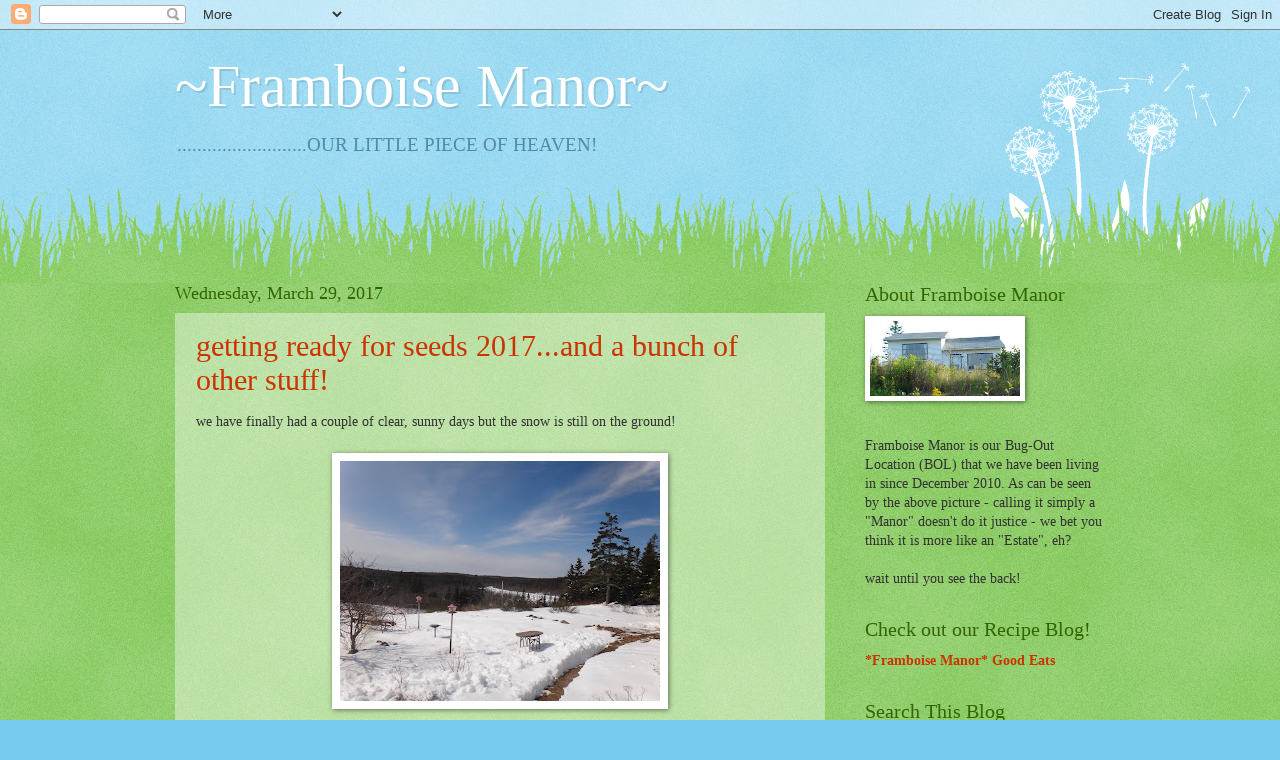

--- FILE ---
content_type: text/html; charset=UTF-8
request_url: https://framboisemanor.blogspot.com/2017/03/
body_size: 37614
content:
<!DOCTYPE html>
<html class='v2' dir='ltr' lang='en'>
<head>
<link href='https://www.blogger.com/static/v1/widgets/4128112664-css_bundle_v2.css' rel='stylesheet' type='text/css'/>
<meta content='width=1100' name='viewport'/>
<meta content='text/html; charset=UTF-8' http-equiv='Content-Type'/>
<meta content='blogger' name='generator'/>
<link href='https://framboisemanor.blogspot.com/favicon.ico' rel='icon' type='image/x-icon'/>
<link href='http://framboisemanor.blogspot.com/2017/03/' rel='canonical'/>
<link rel="alternate" type="application/atom+xml" title="~Framboise Manor~ - Atom" href="https://framboisemanor.blogspot.com/feeds/posts/default" />
<link rel="alternate" type="application/rss+xml" title="~Framboise Manor~ - RSS" href="https://framboisemanor.blogspot.com/feeds/posts/default?alt=rss" />
<link rel="service.post" type="application/atom+xml" title="~Framboise Manor~ - Atom" href="https://www.blogger.com/feeds/3136150101440535605/posts/default" />
<!--Can't find substitution for tag [blog.ieCssRetrofitLinks]-->
<meta content='http://framboisemanor.blogspot.com/2017/03/' property='og:url'/>
<meta content='~Framboise Manor~' property='og:title'/>
<meta content='..........................OUR LITTLE PIECE OF HEAVEN!' property='og:description'/>
<title>~Framboise Manor~: March 2017</title>
<style id='page-skin-1' type='text/css'><!--
/*
-----------------------------------------------
Blogger Template Style
Name:     Watermark
Designer: Blogger
URL:      www.blogger.com
----------------------------------------------- */
/* Use this with templates/1ktemplate-*.html */
/* Content
----------------------------------------------- */
body {
font: normal normal 15px Georgia, Utopia, 'Palatino Linotype', Palatino, serif;
color: #333333;
background: #77ccee url(https://resources.blogblog.com/blogblog/data/1kt/watermark/body_background_flower.png) repeat scroll top left;
}
html body .content-outer {
min-width: 0;
max-width: 100%;
width: 100%;
}
.content-outer {
font-size: 92%;
}
a:link {
text-decoration:none;
color: #cc3300;
}
a:visited {
text-decoration:none;
color: #993322;
}
a:hover {
text-decoration:underline;
color: #ff3300;
}
.body-fauxcolumns .cap-top {
margin-top: 30px;
background: transparent none no-repeat scroll top left;
height: 0;
}
.content-inner {
padding: 0;
}
/* Header
----------------------------------------------- */
.header-inner .Header .titlewrapper,
.header-inner .Header .descriptionwrapper {
padding-left: 20px;
padding-right: 20px;
}
.Header h1 {
font: normal normal 60px Georgia, Utopia, 'Palatino Linotype', Palatino, serif;
color: #ffffff;
text-shadow: 2px 2px rgba(0, 0, 0, .1);
}
.Header h1 a {
color: #ffffff;
}
.Header .description {
font-size: 140%;
color: #5588aa;
}
/* Tabs
----------------------------------------------- */
.tabs-inner .section {
margin: 0 20px;
}
.tabs-inner .PageList, .tabs-inner .LinkList, .tabs-inner .Labels {
margin-left: -11px;
margin-right: -11px;
background-color: transparent;
border-top: 0 solid #ffffff;
border-bottom: 0 solid #ffffff;
-moz-box-shadow: 0 0 0 rgba(0, 0, 0, .3);
-webkit-box-shadow: 0 0 0 rgba(0, 0, 0, .3);
-goog-ms-box-shadow: 0 0 0 rgba(0, 0, 0, .3);
box-shadow: 0 0 0 rgba(0, 0, 0, .3);
}
.tabs-inner .PageList .widget-content,
.tabs-inner .LinkList .widget-content,
.tabs-inner .Labels .widget-content {
margin: -3px -11px;
background: transparent none  no-repeat scroll right;
}
.tabs-inner .widget ul {
padding: 2px 25px;
max-height: 34px;
background: transparent none no-repeat scroll left;
}
.tabs-inner .widget li {
border: none;
}
.tabs-inner .widget li a {
display: inline-block;
padding: .25em 1em;
font: normal normal 20px Georgia, Utopia, 'Palatino Linotype', Palatino, serif;
color: #cc3300;
border-right: 1px solid #77ccee;
}
.tabs-inner .widget li:first-child a {
border-left: 1px solid #77ccee;
}
.tabs-inner .widget li.selected a, .tabs-inner .widget li a:hover {
color: #000000;
}
/* Headings
----------------------------------------------- */
h2 {
font: normal normal 20px Georgia, Utopia, 'Palatino Linotype', Palatino, serif;
color: #336600;
margin: 0 0 .5em;
}
h2.date-header {
font: normal normal 18px Georgia, Utopia, 'Palatino Linotype', Palatino, serif;
color: #336600;
}
/* Main
----------------------------------------------- */
.main-inner .column-center-inner,
.main-inner .column-left-inner,
.main-inner .column-right-inner {
padding: 0 5px;
}
.main-outer {
margin-top: 100px;
background: #66bb33 url(https://resources.blogblog.com/blogblog/data/1kt/watermark/body_background_flower.png) repeat scroll top center;
}
.main-inner {
padding-top: 0;
}
.main-cap-top {
position: relative;
}
.main-cap-top .cap-right {
position: absolute;
height: 100px;
width: 100%;
bottom: 0;
background: transparent url(https://resources.blogblog.com/blogblog/data/1kt/watermark/main_cap_flower.png) repeat-x scroll bottom center;
}
.main-cap-top .cap-left {
position: absolute;
height: 245px;
width: 280px;
right: 0;
bottom: 0;
background: transparent url(https://resources.blogblog.com/blogblog/data/1kt/watermark/main_overlay_flower.png) no-repeat scroll bottom left;
}
/* Posts
----------------------------------------------- */
.post-outer {
padding: 15px 20px;
margin: 0 0 25px;
background: transparent url(https://resources.blogblog.com/blogblog/data/1kt/watermark/post_background_birds.png) repeat scroll top left;
_background-image: none;
border: dotted 1px transparent;
-moz-box-shadow: 0 0 0 rgba(0, 0, 0, .1);
-webkit-box-shadow: 0 0 0 rgba(0, 0, 0, .1);
-goog-ms-box-shadow: 0 0 0 rgba(0, 0, 0, .1);
box-shadow: 0 0 0 rgba(0, 0, 0, .1);
}
h3.post-title {
font: normal normal 30px Georgia, Utopia, 'Palatino Linotype', Palatino, serif;
margin: 0;
}
.comments h4 {
font: normal normal 30px Georgia, Utopia, 'Palatino Linotype', Palatino, serif;
margin: 1em 0 0;
}
.post-body {
font-size: 105%;
line-height: 1.5;
position: relative;
}
.post-header {
margin: 0 0 1em;
color: #997755;
}
.post-footer {
margin: 10px 0 0;
padding: 10px 0 0;
color: #997755;
border-top: dashed 1px #777777;
}
#blog-pager {
font-size: 140%
}
#comments .comment-author {
padding-top: 1.5em;
border-top: dashed 1px #777777;
background-position: 0 1.5em;
}
#comments .comment-author:first-child {
padding-top: 0;
border-top: none;
}
.avatar-image-container {
margin: .2em 0 0;
}
/* Comments
----------------------------------------------- */
.comments .comments-content .icon.blog-author {
background-repeat: no-repeat;
background-image: url([data-uri]);
}
.comments .comments-content .loadmore a {
border-top: 1px solid #777777;
border-bottom: 1px solid #777777;
}
.comments .continue {
border-top: 2px solid #777777;
}
/* Widgets
----------------------------------------------- */
.widget ul, .widget #ArchiveList ul.flat {
padding: 0;
list-style: none;
}
.widget ul li, .widget #ArchiveList ul.flat li {
padding: .35em 0;
text-indent: 0;
border-top: dashed 1px #777777;
}
.widget ul li:first-child, .widget #ArchiveList ul.flat li:first-child {
border-top: none;
}
.widget .post-body ul {
list-style: disc;
}
.widget .post-body ul li {
border: none;
}
.widget .zippy {
color: #777777;
}
.post-body img, .post-body .tr-caption-container, .Profile img, .Image img,
.BlogList .item-thumbnail img {
padding: 5px;
background: #fff;
-moz-box-shadow: 1px 1px 5px rgba(0, 0, 0, .5);
-webkit-box-shadow: 1px 1px 5px rgba(0, 0, 0, .5);
-goog-ms-box-shadow: 1px 1px 5px rgba(0, 0, 0, .5);
box-shadow: 1px 1px 5px rgba(0, 0, 0, .5);
}
.post-body img, .post-body .tr-caption-container {
padding: 8px;
}
.post-body .tr-caption-container {
color: #333333;
}
.post-body .tr-caption-container img {
padding: 0;
background: transparent;
border: none;
-moz-box-shadow: 0 0 0 rgba(0, 0, 0, .1);
-webkit-box-shadow: 0 0 0 rgba(0, 0, 0, .1);
-goog-ms-box-shadow: 0 0 0 rgba(0, 0, 0, .1);
box-shadow: 0 0 0 rgba(0, 0, 0, .1);
}
/* Footer
----------------------------------------------- */
.footer-outer {
color:#ffffff;
background: #331100 url(https://resources.blogblog.com/blogblog/data/1kt/watermark/body_background_navigator.png) repeat scroll top left;
}
.footer-outer a {
color: #ffdd99;
}
.footer-outer a:visited {
color: #eecc77;
}
.footer-outer a:hover {
color: #ffffcc;
}
.footer-outer .widget h2 {
color: #ffffff;
}
/* Mobile
----------------------------------------------- */
body.mobile  {
background-size: 100% auto;
}
.mobile .body-fauxcolumn-outer {
background: transparent none repeat scroll top left;
}
html .mobile .mobile-date-outer {
border-bottom: none;
background: transparent url(https://resources.blogblog.com/blogblog/data/1kt/watermark/post_background_birds.png) repeat scroll top left;
_background-image: none;
margin-bottom: 10px;
}
.mobile .main-inner .date-outer {
padding: 0;
}
.mobile .main-inner .date-header {
margin: 10px;
}
.mobile .main-cap-top {
z-index: -1;
}
.mobile .content-outer {
font-size: 100%;
}
.mobile .post-outer {
padding: 10px;
}
.mobile .main-cap-top .cap-left {
background: transparent none no-repeat scroll bottom left;
}
.mobile .body-fauxcolumns .cap-top {
margin: 0;
}
.mobile-link-button {
background: transparent url(https://resources.blogblog.com/blogblog/data/1kt/watermark/post_background_birds.png) repeat scroll top left;
}
.mobile-link-button a:link, .mobile-link-button a:visited {
color: #cc3300;
}
.mobile-index-date .date-header {
color: #336600;
}
.mobile-index-contents {
color: #333333;
}
.mobile .tabs-inner .section {
margin: 0;
}
.mobile .tabs-inner .PageList {
margin-left: 0;
margin-right: 0;
}
.mobile .tabs-inner .PageList .widget-content {
margin: 0;
color: #000000;
background: transparent url(https://resources.blogblog.com/blogblog/data/1kt/watermark/post_background_birds.png) repeat scroll top left;
}
.mobile .tabs-inner .PageList .widget-content .pagelist-arrow {
border-left: 1px solid #77ccee;
}

--></style>
<style id='template-skin-1' type='text/css'><!--
body {
min-width: 970px;
}
.content-outer, .content-fauxcolumn-outer, .region-inner {
min-width: 970px;
max-width: 970px;
_width: 970px;
}
.main-inner .columns {
padding-left: 0px;
padding-right: 280px;
}
.main-inner .fauxcolumn-center-outer {
left: 0px;
right: 280px;
/* IE6 does not respect left and right together */
_width: expression(this.parentNode.offsetWidth -
parseInt("0px") -
parseInt("280px") + 'px');
}
.main-inner .fauxcolumn-left-outer {
width: 0px;
}
.main-inner .fauxcolumn-right-outer {
width: 280px;
}
.main-inner .column-left-outer {
width: 0px;
right: 100%;
margin-left: -0px;
}
.main-inner .column-right-outer {
width: 280px;
margin-right: -280px;
}
#layout {
min-width: 0;
}
#layout .content-outer {
min-width: 0;
width: 800px;
}
#layout .region-inner {
min-width: 0;
width: auto;
}
body#layout div.add_widget {
padding: 8px;
}
body#layout div.add_widget a {
margin-left: 32px;
}
--></style>
<link href='https://www.blogger.com/dyn-css/authorization.css?targetBlogID=3136150101440535605&amp;zx=6aba96f9-ff21-4190-b3af-e771555f44ad' media='none' onload='if(media!=&#39;all&#39;)media=&#39;all&#39;' rel='stylesheet'/><noscript><link href='https://www.blogger.com/dyn-css/authorization.css?targetBlogID=3136150101440535605&amp;zx=6aba96f9-ff21-4190-b3af-e771555f44ad' rel='stylesheet'/></noscript>
<meta name='google-adsense-platform-account' content='ca-host-pub-1556223355139109'/>
<meta name='google-adsense-platform-domain' content='blogspot.com'/>

</head>
<body class='loading variant-flower'>
<div class='navbar section' id='navbar' name='Navbar'><div class='widget Navbar' data-version='1' id='Navbar1'><script type="text/javascript">
    function setAttributeOnload(object, attribute, val) {
      if(window.addEventListener) {
        window.addEventListener('load',
          function(){ object[attribute] = val; }, false);
      } else {
        window.attachEvent('onload', function(){ object[attribute] = val; });
      }
    }
  </script>
<div id="navbar-iframe-container"></div>
<script type="text/javascript" src="https://apis.google.com/js/platform.js"></script>
<script type="text/javascript">
      gapi.load("gapi.iframes:gapi.iframes.style.bubble", function() {
        if (gapi.iframes && gapi.iframes.getContext) {
          gapi.iframes.getContext().openChild({
              url: 'https://www.blogger.com/navbar/3136150101440535605?origin\x3dhttps://framboisemanor.blogspot.com',
              where: document.getElementById("navbar-iframe-container"),
              id: "navbar-iframe"
          });
        }
      });
    </script><script type="text/javascript">
(function() {
var script = document.createElement('script');
script.type = 'text/javascript';
script.src = '//pagead2.googlesyndication.com/pagead/js/google_top_exp.js';
var head = document.getElementsByTagName('head')[0];
if (head) {
head.appendChild(script);
}})();
</script>
</div></div>
<div class='body-fauxcolumns'>
<div class='fauxcolumn-outer body-fauxcolumn-outer'>
<div class='cap-top'>
<div class='cap-left'></div>
<div class='cap-right'></div>
</div>
<div class='fauxborder-left'>
<div class='fauxborder-right'></div>
<div class='fauxcolumn-inner'>
</div>
</div>
<div class='cap-bottom'>
<div class='cap-left'></div>
<div class='cap-right'></div>
</div>
</div>
</div>
<div class='content'>
<div class='content-fauxcolumns'>
<div class='fauxcolumn-outer content-fauxcolumn-outer'>
<div class='cap-top'>
<div class='cap-left'></div>
<div class='cap-right'></div>
</div>
<div class='fauxborder-left'>
<div class='fauxborder-right'></div>
<div class='fauxcolumn-inner'>
</div>
</div>
<div class='cap-bottom'>
<div class='cap-left'></div>
<div class='cap-right'></div>
</div>
</div>
</div>
<div class='content-outer'>
<div class='content-cap-top cap-top'>
<div class='cap-left'></div>
<div class='cap-right'></div>
</div>
<div class='fauxborder-left content-fauxborder-left'>
<div class='fauxborder-right content-fauxborder-right'></div>
<div class='content-inner'>
<header>
<div class='header-outer'>
<div class='header-cap-top cap-top'>
<div class='cap-left'></div>
<div class='cap-right'></div>
</div>
<div class='fauxborder-left header-fauxborder-left'>
<div class='fauxborder-right header-fauxborder-right'></div>
<div class='region-inner header-inner'>
<div class='header section' id='header' name='Header'><div class='widget Header' data-version='1' id='Header1'>
<div id='header-inner'>
<div class='titlewrapper'>
<h1 class='title'>
<a href='https://framboisemanor.blogspot.com/'>
~Framboise Manor~
</a>
</h1>
</div>
<div class='descriptionwrapper'>
<p class='description'><span>..........................OUR LITTLE PIECE OF HEAVEN!</span></p>
</div>
</div>
</div></div>
</div>
</div>
<div class='header-cap-bottom cap-bottom'>
<div class='cap-left'></div>
<div class='cap-right'></div>
</div>
</div>
</header>
<div class='tabs-outer'>
<div class='tabs-cap-top cap-top'>
<div class='cap-left'></div>
<div class='cap-right'></div>
</div>
<div class='fauxborder-left tabs-fauxborder-left'>
<div class='fauxborder-right tabs-fauxborder-right'></div>
<div class='region-inner tabs-inner'>
<div class='tabs no-items section' id='crosscol' name='Cross-Column'></div>
<div class='tabs no-items section' id='crosscol-overflow' name='Cross-Column 2'></div>
</div>
</div>
<div class='tabs-cap-bottom cap-bottom'>
<div class='cap-left'></div>
<div class='cap-right'></div>
</div>
</div>
<div class='main-outer'>
<div class='main-cap-top cap-top'>
<div class='cap-left'></div>
<div class='cap-right'></div>
</div>
<div class='fauxborder-left main-fauxborder-left'>
<div class='fauxborder-right main-fauxborder-right'></div>
<div class='region-inner main-inner'>
<div class='columns fauxcolumns'>
<div class='fauxcolumn-outer fauxcolumn-center-outer'>
<div class='cap-top'>
<div class='cap-left'></div>
<div class='cap-right'></div>
</div>
<div class='fauxborder-left'>
<div class='fauxborder-right'></div>
<div class='fauxcolumn-inner'>
</div>
</div>
<div class='cap-bottom'>
<div class='cap-left'></div>
<div class='cap-right'></div>
</div>
</div>
<div class='fauxcolumn-outer fauxcolumn-left-outer'>
<div class='cap-top'>
<div class='cap-left'></div>
<div class='cap-right'></div>
</div>
<div class='fauxborder-left'>
<div class='fauxborder-right'></div>
<div class='fauxcolumn-inner'>
</div>
</div>
<div class='cap-bottom'>
<div class='cap-left'></div>
<div class='cap-right'></div>
</div>
</div>
<div class='fauxcolumn-outer fauxcolumn-right-outer'>
<div class='cap-top'>
<div class='cap-left'></div>
<div class='cap-right'></div>
</div>
<div class='fauxborder-left'>
<div class='fauxborder-right'></div>
<div class='fauxcolumn-inner'>
</div>
</div>
<div class='cap-bottom'>
<div class='cap-left'></div>
<div class='cap-right'></div>
</div>
</div>
<!-- corrects IE6 width calculation -->
<div class='columns-inner'>
<div class='column-center-outer'>
<div class='column-center-inner'>
<div class='main section' id='main' name='Main'><div class='widget Blog' data-version='1' id='Blog1'>
<div class='blog-posts hfeed'>

          <div class="date-outer">
        
<h2 class='date-header'><span>Wednesday, March 29, 2017</span></h2>

          <div class="date-posts">
        
<div class='post-outer'>
<div class='post hentry' itemscope='itemscope' itemtype='http://schema.org/BlogPosting'>
<a name='6727823883965157296'></a>
<h3 class='post-title entry-title' itemprop='name'>
<a href='https://framboisemanor.blogspot.com/2017/03/getting-ready-for-seeds-2017and-bunch.html'>getting ready for seeds 2017...and a bunch of other stuff!</a>
</h3>
<div class='post-header'>
<div class='post-header-line-1'></div>
</div>
<div class='post-body entry-content' id='post-body-6727823883965157296' itemprop='articleBody'>
we have finally had a couple of clear, sunny days but the snow is still on the ground!<br />
<br />
<div class="separator" style="clear: both; text-align: center;">
<a href="https://blogger.googleusercontent.com/img/b/R29vZ2xl/AVvXsEitAQ4cu0z7tA2aPDURXrKvMx9QE6C6oyMo2mZIs__395ySyih8UFCtuSv6cduizfljdw4jglzGv5WEUXIPObHBWyJQj-ydw3MQHq5Xr8FFNlY6OTwbSkCZvGRNXLdJeGP7zD_rU2pGzI61/s1600/0001.JPG" imageanchor="1" style="margin-left: 1em; margin-right: 1em;"><img border="0" height="240" src="https://blogger.googleusercontent.com/img/b/R29vZ2xl/AVvXsEitAQ4cu0z7tA2aPDURXrKvMx9QE6C6oyMo2mZIs__395ySyih8UFCtuSv6cduizfljdw4jglzGv5WEUXIPObHBWyJQj-ydw3MQHq5Xr8FFNlY6OTwbSkCZvGRNXLdJeGP7zD_rU2pGzI61/s320/0001.JPG" width="320" /></a></div>
<br />
what is snow good for? cooling off things quickly!<br />
<br />
<div class="separator" style="clear: both; text-align: center;">
<a href="https://blogger.googleusercontent.com/img/b/R29vZ2xl/AVvXsEiYWAJ9X8jhjvQ_uUQAEyzDVqPwVIwhvoYXS6zJaVS6eE35jEVdvuKPEKBx1jQs-vsf5AVc7NtN5cWvxMglhsPYsBl_tEW6IJKRVqT7RWFYspIiEWadD218C0NiqVXzR6R-gc0Ltyi_Paw6/s1600/0002.JPG" imageanchor="1" style="margin-left: 1em; margin-right: 1em;"><img border="0" height="240" src="https://blogger.googleusercontent.com/img/b/R29vZ2xl/AVvXsEiYWAJ9X8jhjvQ_uUQAEyzDVqPwVIwhvoYXS6zJaVS6eE35jEVdvuKPEKBx1jQs-vsf5AVc7NtN5cWvxMglhsPYsBl_tEW6IJKRVqT7RWFYspIiEWadD218C0NiqVXzR6R-gc0Ltyi_Paw6/s320/0002.JPG" width="320" /></a></div>
<br />
in this case, a pot of vermicelli for a shrimp/vermicelli salad with avocado, carrot, green onions and cilantro.<br />
<br />
<div class="separator" style="clear: both; text-align: center;">
<a href="https://blogger.googleusercontent.com/img/b/R29vZ2xl/AVvXsEixR76ZZgQLDNBHRx046rLeFmnGlp42kGtb_22p0Vvxy7QhoC44nDdt5MxdRaf5cn-7g01V8FNaquPOKn4Jd808ECrQ0skCX4HRdkA7rcE76qlpEiAHz0lTNDA3kZISkgyhBNfsxwCHB8AN/s1600/0003.JPG" imageanchor="1" style="margin-left: 1em; margin-right: 1em;"><img border="0" height="240" src="https://blogger.googleusercontent.com/img/b/R29vZ2xl/AVvXsEixR76ZZgQLDNBHRx046rLeFmnGlp42kGtb_22p0Vvxy7QhoC44nDdt5MxdRaf5cn-7g01V8FNaquPOKn4Jd808ECrQ0skCX4HRdkA7rcE76qlpEiAHz0lTNDA3kZISkgyhBNfsxwCHB8AN/s320/0003.JPG" width="320" /></a></div>
<br />
and the second pot contained macaroni for a chicken/macaroni salad with apple, celery and pecans.<br />
<div class="separator" style="clear: both; text-align: center;">
<a href="https://blogger.googleusercontent.com/img/b/R29vZ2xl/AVvXsEiUM8cCPtT5GUeFDBeyX9jNs8ikCg9BMesTv3lyGcSJW83c7gsBpIFGLYSV8Z__nfEHVdWga5RUmw7a8rpKx9aH3DIvGhrLdPNRCE1nkGssvB9S4Puz3vCLY3t_PgfPvOuVnA_GLpChIYDv/s1600/0004.JPG" imageanchor="1" style="margin-left: 1em; margin-right: 1em;"><img border="0" height="320" src="https://blogger.googleusercontent.com/img/b/R29vZ2xl/AVvXsEiUM8cCPtT5GUeFDBeyX9jNs8ikCg9BMesTv3lyGcSJW83c7gsBpIFGLYSV8Z__nfEHVdWga5RUmw7a8rpKx9aH3DIvGhrLdPNRCE1nkGssvB9S4Puz3vCLY3t_PgfPvOuVnA_GLpChIYDv/s320/0004.JPG" width="240" /></a></div>
<br />
here's a delicious supper from the other night - veg stirfry.<br />
<br />
<div class="separator" style="clear: both; text-align: center;">
<a href="https://blogger.googleusercontent.com/img/b/R29vZ2xl/AVvXsEiYkqDamRZS-S2lUUiZCxH5mYd8dWvaNT_YrFqYOtC73cGZKyod-oGG3sjwUwIZSMlrgFDpwhy5gDPnU4LXluWvbHf9_M91NE0sdRJVUmoqDQ-O3EpCB2Qt-jGXZ6nGsjppDbs3pbkfNgTj/s1600/0005.JPG" imageanchor="1" style="margin-left: 1em; margin-right: 1em;"><img border="0" height="240" src="https://blogger.googleusercontent.com/img/b/R29vZ2xl/AVvXsEiYkqDamRZS-S2lUUiZCxH5mYd8dWvaNT_YrFqYOtC73cGZKyod-oGG3sjwUwIZSMlrgFDpwhy5gDPnU4LXluWvbHf9_M91NE0sdRJVUmoqDQ-O3EpCB2Qt-jGXZ6nGsjppDbs3pbkfNgTj/s320/0005.JPG" width="320" /></a></div>
<br />
well, it finally has come to pass that we can no longer leave this cedar at the front of the house.<br />
<br />
<div class="separator" style="clear: both; text-align: center;">
<a href="https://blogger.googleusercontent.com/img/b/R29vZ2xl/AVvXsEidauXcIwRYcecGgeQRxCyq6gJJEDX_Z62CHhFnHxElKKqg-dgOfwPa4vx3DXfzMtxZJyOKcPZ7WFf2zmIJYZqgq9QkHPXhL3FEhCi1Lgk4oIcdQUAh4CFCq777y5qq0YL3vliWQ-oMCqZA/s1600/0006.JPG" imageanchor="1" style="margin-left: 1em; margin-right: 1em;"><img border="0" height="320" src="https://blogger.googleusercontent.com/img/b/R29vZ2xl/AVvXsEidauXcIwRYcecGgeQRxCyq6gJJEDX_Z62CHhFnHxElKKqg-dgOfwPa4vx3DXfzMtxZJyOKcPZ7WFf2zmIJYZqgq9QkHPXhL3FEhCi1Lgk4oIcdQUAh4CFCq777y5qq0YL3vliWQ-oMCqZA/s320/0006.JPG" width="240" /></a></div>
<br />
the previous owner probably bought a little bush, planted it here and didn't realize how big it would get. it's roots are destroying our foundation and it bangs against the house when it is windy, which is pretty much always. neither of us wanted to cut this beautiful guy down, but he is actually dying on the backside. jambaloney used his trusty ryobi saw.<br />
<br />
<div class="separator" style="clear: both; text-align: center;">
<a href="https://blogger.googleusercontent.com/img/b/R29vZ2xl/AVvXsEi1mvFJCaVRqeuPoeRg4vAezYsAlDu4B4ItMF3v_sK2J6DGLiZdeZXfdzKdzXHDlfNb6wMPtQcQDklKJxfAzBixUo8OupMoZU85xQubK3twUqsY5kVErJyZ_pJACQrK_G1EocXeVhzTEdhJ/s1600/0007.JPG" imageanchor="1" style="margin-left: 1em; margin-right: 1em;"><img border="0" height="240" src="https://blogger.googleusercontent.com/img/b/R29vZ2xl/AVvXsEi1mvFJCaVRqeuPoeRg4vAezYsAlDu4B4ItMF3v_sK2J6DGLiZdeZXfdzKdzXHDlfNb6wMPtQcQDklKJxfAzBixUo8OupMoZU85xQubK3twUqsY5kVErJyZ_pJACQrK_G1EocXeVhzTEdhJ/s320/0007.JPG" width="320" /></a></div>
<br />
and quickly cut him down. we will make use of our beautiful cedar - jambaloney will use the bigger tree parts to make handles for hand tools, while the smaller limbs and leaves will be run throught the chipper to make some wonderful mulch.<br />
<br />
on to seed starting - woohoo! this is our set-up for starting seeds indoors. pay no mind to the bowl of cat snacks.<br />
<br />
<div class="separator" style="clear: both; text-align: center;">
<a href="https://blogger.googleusercontent.com/img/b/R29vZ2xl/AVvXsEgWFcBSI3CiiOp_1wxoY0HmJcJdHKT54q7oMG6ZQTucufhFDnIQeNEDzNKXnrtY_ENrRUlNA-B216Jka8ruOrldo7p-VqCCz0y_283gGDDxdWedZZ4mfPwGxB0tGM-wFhyO8OS__IJutI9b/s1600/0008.JPG" imageanchor="1" style="margin-left: 1em; margin-right: 1em;"><img border="0" height="320" src="https://blogger.googleusercontent.com/img/b/R29vZ2xl/AVvXsEgWFcBSI3CiiOp_1wxoY0HmJcJdHKT54q7oMG6ZQTucufhFDnIQeNEDzNKXnrtY_ENrRUlNA-B216Jka8ruOrldo7p-VqCCz0y_283gGDDxdWedZZ4mfPwGxB0tGM-wFhyO8OS__IJutI9b/s320/0008.JPG" width="240" /></a></div>
<br />
we bought the greenhouse thingy and plastic cover about 6 yrs ago for about $40. it takes up a huge area in our kitchen, which is already too small, but it is really worth it! we put it in front of our second kitchen door so that the seeds have natural light all day. but if you notice the big wood thing on the outside was built by jambaloney. on each side are 2 fluorescent lights. here they are turned on.<br />
<br />
<div class="separator" style="clear: both; text-align: center;">
<a href="https://blogger.googleusercontent.com/img/b/R29vZ2xl/AVvXsEg2Y-S_exb8CqKAYsf-nW6Tr3dWaP2dJyhefwvWtHjL-ej2Qm9gu-f9SKxCGQGWqm4swc2ap75sdWCgyfXNptfgbHSBrrScw7s3QBZ7A5yyQeFpzZM5ZM1luyOsFhfqjmhiSXTLDir-qoya/s1600/0009.JPG" imageanchor="1" style="margin-left: 1em; margin-right: 1em;"><img border="0" height="320" src="https://blogger.googleusercontent.com/img/b/R29vZ2xl/AVvXsEg2Y-S_exb8CqKAYsf-nW6Tr3dWaP2dJyhefwvWtHjL-ej2Qm9gu-f9SKxCGQGWqm4swc2ap75sdWCgyfXNptfgbHSBrrScw7s3QBZ7A5yyQeFpzZM5ZM1luyOsFhfqjmhiSXTLDir-qoya/s320/0009.JPG" width="240" /></a></div>
<br />
we find that the natural light and fluorescent light makes for strong plants which don't get too leggy before they are brought out to the greenhouse or transplanted into the ground. i have been using the same styrofoam cups and plastic containers for years. i fill them up with a combination of our compost and horse manure that we get from a guy. with a little peat moss mixed in. the seeds love that combination! i haven't started any seeds yet - i will wait a few days. we have another snow storm coming tomorrow and thursday - so maybe friday. there are currently 73 cups that will be planted with tomatoes and peppers. as you can see, there is room for more so i will start some other things as well next week.<br />
<br />
brussel sprouts are out and there is nothing i love more than brussel sprouts! here's some fried in butter with some spinach - a great way to start the day!<br />
<br />
<div class="separator" style="clear: both; text-align: center;">
<a href="https://blogger.googleusercontent.com/img/b/R29vZ2xl/AVvXsEhmQTsDwraO5JTrhlCLWtqMg0b58-nY1atgDa5vDdgWIYNKTId8JtDxfJvUvXJMjNGIjCmGyqfMvT39ebYTBWYjdmIUaUf8y621iJPENHjZeZB0xV8k_Ti_De0k5i5MUsUOmbwULMi5EqwL/s1600/0010.JPG" imageanchor="1" style="margin-left: 1em; margin-right: 1em;"><img border="0" height="240" src="https://blogger.googleusercontent.com/img/b/R29vZ2xl/AVvXsEhmQTsDwraO5JTrhlCLWtqMg0b58-nY1atgDa5vDdgWIYNKTId8JtDxfJvUvXJMjNGIjCmGyqfMvT39ebYTBWYjdmIUaUf8y621iJPENHjZeZB0xV8k_Ti_De0k5i5MUsUOmbwULMi5EqwL/s320/0010.JPG" width="320" /></a></div>
<br />
we love veggie stirfries around here!<br />
<br />
<div class="separator" style="clear: both; text-align: center;">
<a href="https://blogger.googleusercontent.com/img/b/R29vZ2xl/AVvXsEiAiWx4ZyYrj7bWZ4T4gLvUviIygO9fY6aX4BhBvy0z57EdAyMaaIVhXhmMgy77C824MsIrZC_ALiXtnvh8j4JLARx1c154vACy_5Ze5a6MAL8XvjrFdOqGtrUp-m8QJ_G4YthslUJPKXEM/s1600/0011.JPG" imageanchor="1" style="margin-left: 1em; margin-right: 1em;"><img border="0" height="240" src="https://blogger.googleusercontent.com/img/b/R29vZ2xl/AVvXsEiAiWx4ZyYrj7bWZ4T4gLvUviIygO9fY6aX4BhBvy0z57EdAyMaaIVhXhmMgy77C824MsIrZC_ALiXtnvh8j4JLARx1c154vACy_5Ze5a6MAL8XvjrFdOqGtrUp-m8QJ_G4YthslUJPKXEM/s320/0011.JPG" width="320" /></a></div>
<br />
and here is all of the ingredients needed to make a wicked shrimp pasanda.<br />
<br />
<div class="separator" style="clear: both; text-align: center;">
<a href="https://blogger.googleusercontent.com/img/b/R29vZ2xl/AVvXsEiom3LuLi6ZKeixFYYC02TgABnmX1PfhkEiNASjwNvSdnd2DdMHc4w1dYgy24sTHjLUi_EPViFYtIXIyLPlOATV2dMPZBUsmXuGhO7_XfxG6FTY8JcJq4bKzRMFyfA_s9X9eU5rwCe_gQUd/s1600/0012.JPG" imageanchor="1" style="margin-left: 1em; margin-right: 1em;"><img border="0" height="240" src="https://blogger.googleusercontent.com/img/b/R29vZ2xl/AVvXsEiom3LuLi6ZKeixFYYC02TgABnmX1PfhkEiNASjwNvSdnd2DdMHc4w1dYgy24sTHjLUi_EPViFYtIXIyLPlOATV2dMPZBUsmXuGhO7_XfxG6FTY8JcJq4bKzRMFyfA_s9X9eU5rwCe_gQUd/s320/0012.JPG" width="320" /></a></div>
<br />
i like to make all of my curries or spice mixes myself. kinda looks tiny in the picture - teehee.<br />
<br />
<div class="separator" style="clear: both; text-align: center;">
<a href="https://blogger.googleusercontent.com/img/b/R29vZ2xl/AVvXsEjZHr-mBreFc3Zq_zWxCH7q0mouVQPfSCsRS0QFfF6IwfPXSkjobX2jhKhq9g99M9B2srulAYa4fNk0-ESi8TPB4b0V2RI3KU8pkHSyuTGolI09Pqm1YlftdOSTyagB3DV45U2W2mKiEdjm/s1600/0013.JPG" imageanchor="1" style="margin-left: 1em; margin-right: 1em;"><img border="0" height="240" src="https://blogger.googleusercontent.com/img/b/R29vZ2xl/AVvXsEjZHr-mBreFc3Zq_zWxCH7q0mouVQPfSCsRS0QFfF6IwfPXSkjobX2jhKhq9g99M9B2srulAYa4fNk0-ESi8TPB4b0V2RI3KU8pkHSyuTGolI09Pqm1YlftdOSTyagB3DV45U2W2mKiEdjm/s320/0013.JPG" width="320" /></a></div>
<br />
but we enjoyed shrimp pasanda and jambaloney's delicious sticky rice.<br />
<br />
<div class="separator" style="clear: both; text-align: center;">
<a href="https://blogger.googleusercontent.com/img/b/R29vZ2xl/AVvXsEijV3_dUxecRiIA2nZk8t6yXBtc6Bb_dIb7U2Xj7qmfi39vKK_EGDpfgg3Qr_Z0sP1Xje7L_nRMxTcias88Q3gSKDxojJUCAVH3x63CWRF_j8RyEir5qgBeIs0NLpSlIC9LamJtBAlLvaUN/s1600/0014.JPG" imageanchor="1" style="margin-left: 1em; margin-right: 1em;"><img border="0" height="240" src="https://blogger.googleusercontent.com/img/b/R29vZ2xl/AVvXsEijV3_dUxecRiIA2nZk8t6yXBtc6Bb_dIb7U2Xj7qmfi39vKK_EGDpfgg3Qr_Z0sP1Xje7L_nRMxTcias88Q3gSKDxojJUCAVH3x63CWRF_j8RyEir5qgBeIs0NLpSlIC9LamJtBAlLvaUN/s320/0014.JPG" width="320" /></a></div>
<br />
jambaloney makes the most awesome rice in the world whether it's sticky rice, basmati, brown or white. his trick? he uses our 10yr old rice maker, rinses the rice several times, fills the bowl with rice and water to the appropriate amount and then adds a good dollop of almond oil to it. the almond oil makes all of the difference!<br />
<br />
he is at work today and tomorrow for 2 long days - crab season starts next week and everyone at Lobsters 'R Us are in full swing getting ready for it. lobster season will start on april 20 and it looks like a promising year!<br />
<br />
i am here with 4 lazy, depressed cats and i totally understand. it's grey out again today and if we don't start seeing something resembling spring soon - i'm gonna lose it!<br />
<br />
i hope you all are keeping busy and having a wonderful day!
<div style='clear: both;'></div>
</div>
<div class='post-footer'>
<div class='post-footer-line post-footer-line-1'><span class='post-author vcard'>
Posted by
<span class='fn'>
<a href='https://www.blogger.com/profile/02607117635648274823' itemprop='author' rel='author' title='author profile'>
kymber
</a>
</span>
</span>
<span class='post-timestamp'>
at
<a class='timestamp-link' href='https://framboisemanor.blogspot.com/2017/03/getting-ready-for-seeds-2017and-bunch.html' itemprop='url' rel='bookmark' title='permanent link'><abbr class='published' itemprop='datePublished' title='2017-03-29T11:04:00-03:00'>11:04&#8239;AM</abbr></a>
</span>
<span class='post-comment-link'>
<a class='comment-link' href='https://framboisemanor.blogspot.com/2017/03/getting-ready-for-seeds-2017and-bunch.html#comment-form' onclick=''>
18 comments:
              </a>
</span>
<span class='post-icons'>
<span class='item-control blog-admin pid-1680673427'>
<a href='https://www.blogger.com/post-edit.g?blogID=3136150101440535605&postID=6727823883965157296&from=pencil' title='Edit Post'>
<img alt='' class='icon-action' height='18' src='https://resources.blogblog.com/img/icon18_edit_allbkg.gif' width='18'/>
</a>
</span>
</span>
</div>
<div class='post-footer-line post-footer-line-2'></div>
<div class='post-footer-line post-footer-line-3'></div>
</div>
</div>
</div>

          </div></div>
        

          <div class="date-outer">
        
<h2 class='date-header'><span>Tuesday, March 21, 2017</span></h2>

          <div class="date-posts">
        
<div class='post-outer'>
<div class='post hentry' itemscope='itemscope' itemtype='http://schema.org/BlogPosting'>
<a name='725971404251591448'></a>
<h3 class='post-title entry-title' itemprop='name'>
<a href='https://framboisemanor.blogspot.com/2017/03/a-great-party-but-its-still-winter.html'>a great party - but it's still winter!!!!</a>
</h3>
<div class='post-header'>
<div class='post-header-line-1'></div>
</div>
<div class='post-body entry-content' id='post-body-725971404251591448' itemprop='articleBody'>
we went to a fantastic St. Patrick's Day/Surprise Birthday party on saturday night - we had a hoot! but it's still winter....<br />
<br />
<div class="separator" style="clear: both; text-align: center;">
<a href="https://blogger.googleusercontent.com/img/b/R29vZ2xl/AVvXsEjX1VLB0MBMI9dKTW6A5EpXiEm08QPBeSFQ2EFdNOTf7s2rrQnwvdkZB3CsHxh_G72NAu5tjOxMJBd9yEb63QTDBtK9r5uMBklj3SbLASNaKb0ogorI7UyzBeIQywgG17Bv4u8NRVHrJPAu/s1600/0001.JPG" imageanchor="1" style="margin-left: 1em; margin-right: 1em;"><img border="0" height="240" src="https://blogger.googleusercontent.com/img/b/R29vZ2xl/AVvXsEjX1VLB0MBMI9dKTW6A5EpXiEm08QPBeSFQ2EFdNOTf7s2rrQnwvdkZB3CsHxh_G72NAu5tjOxMJBd9yEb63QTDBtK9r5uMBklj3SbLASNaKb0ogorI7UyzBeIQywgG17Bv4u8NRVHrJPAu/s320/0001.JPG" width="320" /></a></div>
<br />
we made sure to be well-fed the day of the party because we knew we needed our strength and we did!<br />
<br />
<div class="separator" style="clear: both; text-align: center;">
<a href="https://blogger.googleusercontent.com/img/b/R29vZ2xl/AVvXsEiSH53kPWhsmOuDSuwgVHjkXnTgyvDWqPPeyZhJZCu349GFjcFZmQH9cufcC7fD-CkIqjaNNmn0YEOM8AOBQRJV_O9rzseb4WO7XrU-0KPbXdICRwS5SJIwWNYQ5SiGxTVddHJZmJoyGXur/s1600/0002.JPG" imageanchor="1" style="margin-left: 1em; margin-right: 1em;"><img border="0" height="240" src="https://blogger.googleusercontent.com/img/b/R29vZ2xl/AVvXsEiSH53kPWhsmOuDSuwgVHjkXnTgyvDWqPPeyZhJZCu349GFjcFZmQH9cufcC7fD-CkIqjaNNmn0YEOM8AOBQRJV_O9rzseb4WO7XrU-0KPbXdICRwS5SJIwWNYQ5SiGxTVddHJZmJoyGXur/s320/0002.JPG" width="320" /></a></div>
&nbsp;the casear salad on the left is jambaloney's...he doesn't eat croutons and didn't want shrimp. that's my caesar on the right...both had home-made caesar dressing on them using real anchovies. oh yes kids, we stockpile anchovies. you want to make the best roast or stew, chop up a couple of anchovies and chuck them in - the anchovies really bring out the flavour of beef.<br />
<br />
anyway - at the party - supposed to be a St. Patrick's Day Party - and it was - the hall was beautifully decorated for Patty's Day! but a few days prior, my bestie C1 found out that our friend S's birthday was coming up and so C1 wanted to take care of all of the catering herself but asked that i bring my dip. of course i said yes!<br />
<br />
so we all met up a little early, got the bar ready, got the food put out and then proceeded to party. S had absolutely no idea that we were going to acknowledge her birthday because we told her it was our other friend D's birthday. C1 got S a birthday card and had everyone, including S and her husband, sign the card for D - bahahahahah!<br />
<br />
at about 10:30pm we turned the lights on and C1 got up and did a beautiful speech. S was blown away! i was sitting at the table with her husband, H, and H said "holy sh*t! i didn't see that coming" - bahahahah! C1 brought out the cake and S blew out her candles while we all sang happy birthday and then S gave a beautiful speech. it was lovely to surprise our friend like that.<br />
<br />
then the lights went back down, the music was cranked and we all just started dancing like fools! much alcohol was consumed, people were giddy and happy moving around from table to table and talking to everyone, much more dancing and then the night ended. it was a fantastic time!<br />
<br />
the next day, hurting like we were, we knew we needed to eat some good healthy RAW food.<br />
<br />
<div class="separator" style="clear: both; text-align: center;">
<a href="https://blogger.googleusercontent.com/img/b/R29vZ2xl/AVvXsEjTLjCvFPW77PLUScqVunZZ0EgF5VKmCMjOfdyRbDu8aDbYE5RqLvTE5d3tfnu1X-SzrY_nte4y1M1FPQEgexoLsxvl_peUMjvqfsH3j8X1Xi8FUFX_L_rFYiwnCxcM8FjZeA5SEjTVJuNE/s1600/0003.JPG" imageanchor="1" style="margin-left: 1em; margin-right: 1em;"><img border="0" height="240" src="https://blogger.googleusercontent.com/img/b/R29vZ2xl/AVvXsEjTLjCvFPW77PLUScqVunZZ0EgF5VKmCMjOfdyRbDu8aDbYE5RqLvTE5d3tfnu1X-SzrY_nte4y1M1FPQEgexoLsxvl_peUMjvqfsH3j8X1Xi8FUFX_L_rFYiwnCxcM8FjZeA5SEjTVJuNE/s320/0003.JPG" width="320" /></a></div>
<br />
that's fresh-made guacamole, salsa and parsley salad. the parsley and salsa are made with a base dressing of lemon, EVOO, ACV, a ton of garlic, cumin, cayenne and a ton of turmeric. the base dressing for the guacamole is exactly the same except i use a ton of cumin in it and the juice of a lime.<br />
<br />
we opted for a supper of leftover kaftas, dill sauce, salsa and hummus.<br />
<br />
<div class="separator" style="clear: both; text-align: center;">
<a href="https://blogger.googleusercontent.com/img/b/R29vZ2xl/AVvXsEgOK83UBaongxghyphenhyphenoYgjk2068ybU81jkGq8Gq3Ujp-a6aJDfxkUSrYqL6ASWEDUJqTN2Syw2jpCV2LC_qRPtMNJYv8NaXvfw9CHBetkIsWCwoLQHfS8HwlJXFBZizsrPqNMriT7PYGvS4Cj/s1600/0004.JPG" imageanchor="1" style="margin-left: 1em; margin-right: 1em;"><img border="0" height="240" src="https://blogger.googleusercontent.com/img/b/R29vZ2xl/AVvXsEgOK83UBaongxghyphenhyphenoYgjk2068ybU81jkGq8Gq3Ujp-a6aJDfxkUSrYqL6ASWEDUJqTN2Syw2jpCV2LC_qRPtMNJYv8NaXvfw9CHBetkIsWCwoLQHfS8HwlJXFBZizsrPqNMriT7PYGvS4Cj/s320/0004.JPG" width="320" /></a></div>
<br />
the next day though dinner was a tuna pasta salad - heavy on the tuna. with parsley and olives.<br />
<br />
<div class="separator" style="clear: both; text-align: center;">
<a href="https://blogger.googleusercontent.com/img/b/R29vZ2xl/AVvXsEiwmIqcidOJIVqz-oqkN6QTaHkL03o62y0YvxpiNYMyrCNKUlaYS8ud7SAp-1-01HPLrcPKmy-OdE2E6g-xe79ofwmeU1qdkJsJ4gZrgCPbBRFGNQLL8w9AlKJoc2m8BYzEtCPEOxd9UVHK/s1600/0005.JPG" imageanchor="1" style="margin-left: 1em; margin-right: 1em;"><img border="0" height="240" src="https://blogger.googleusercontent.com/img/b/R29vZ2xl/AVvXsEiwmIqcidOJIVqz-oqkN6QTaHkL03o62y0YvxpiNYMyrCNKUlaYS8ud7SAp-1-01HPLrcPKmy-OdE2E6g-xe79ofwmeU1qdkJsJ4gZrgCPbBRFGNQLL8w9AlKJoc2m8BYzEtCPEOxd9UVHK/s320/0005.JPG" width="320" /></a></div>
<br />
we needed to fill jambaloney with some carbs as we were expecting another snow storm on monday. this has been the snow-stormiest, grayest, long lasting snow winter we have experienced here - it's awful! we got another foot- foot and a half of snow and jambaloney went out on tuesday and started up the tractor. over the past 2 days he has got us almost ploughed out....just about 10ft left at the bottom of the driveway but the city plow went by and dumped a pile right at the end of the driveway. so he's leaving that for tomorrow. except that it's snowing - AGAIN! arghghghggh!<br />
<br />
oh well, ya just got to grin and bear it. i am looking so forward to april!
<div style='clear: both;'></div>
</div>
<div class='post-footer'>
<div class='post-footer-line post-footer-line-1'><span class='post-author vcard'>
Posted by
<span class='fn'>
<a href='https://www.blogger.com/profile/02607117635648274823' itemprop='author' rel='author' title='author profile'>
kymber
</a>
</span>
</span>
<span class='post-timestamp'>
at
<a class='timestamp-link' href='https://framboisemanor.blogspot.com/2017/03/a-great-party-but-its-still-winter.html' itemprop='url' rel='bookmark' title='permanent link'><abbr class='published' itemprop='datePublished' title='2017-03-21T16:38:00-03:00'>4:38&#8239;PM</abbr></a>
</span>
<span class='post-comment-link'>
<a class='comment-link' href='https://framboisemanor.blogspot.com/2017/03/a-great-party-but-its-still-winter.html#comment-form' onclick=''>
11 comments:
              </a>
</span>
<span class='post-icons'>
<span class='item-control blog-admin pid-1680673427'>
<a href='https://www.blogger.com/post-edit.g?blogID=3136150101440535605&postID=725971404251591448&from=pencil' title='Edit Post'>
<img alt='' class='icon-action' height='18' src='https://resources.blogblog.com/img/icon18_edit_allbkg.gif' width='18'/>
</a>
</span>
</span>
</div>
<div class='post-footer-line post-footer-line-2'></div>
<div class='post-footer-line post-footer-line-3'></div>
</div>
</div>
</div>

          </div></div>
        

          <div class="date-outer">
        
<h2 class='date-header'><span>Sunday, March 12, 2017</span></h2>

          <div class="date-posts">
        
<div class='post-outer'>
<div class='post hentry' itemscope='itemscope' itemtype='http://schema.org/BlogPosting'>
<a name='5522024280166794468'></a>
<h3 class='post-title entry-title' itemprop='name'>
<a href='https://framboisemanor.blogspot.com/2017/03/a-most-awesome-party-on-weekend-more.html'>a most awesome party on the weekend, more snow, and a very hungry couch!</a>
</h3>
<div class='post-header'>
<div class='post-header-line-1'></div>
</div>
<div class='post-body entry-content' id='post-body-5522024280166794468' itemprop='articleBody'>
we had the most awesome party on friday night - it was our friend D's 50th birthday party and we had a blast! the hall was beautifully-decorated, there was tons of food, and our friend D didn't know anything about it until he came into the hall with us all there saying "Surprise! Happy Birthday!"! he's shy so he kind of tried to sluff it off.<br />
<br />
we all sat at 3 tables but everyone was moving among the tables and exchanging chairs so that we all got the chance to speak to each other. the most howling came from the back of the middle table where my best friend C was giving herself a night of fun and drinking her face off - bahahahahah! she was claiming to anyone who would listen that she never drank until she came to Framboise - and i believe her because i never drank like this until we came here!!!! what can i say - it's the atmosphere of feeling comfortable and confident among your friends, knowing that they won't judge you if you get a little tipsy and/or ridiculous, they all love chatting and then the lights go down, the music gets turned up and you find yourself dancing until you actually CAN'T dance anymore.<br />
<br />
our other bestie, C's husband G, was a hoot and a half himself and he doesn't even drink. jambaloney says that one day he is giving G 5 shots of whiskey - bahahahahah! our other besties E and D were on their best behaviour - and that's a big NOT!!!!! then our other besties C and B from Fourchu came out for just a bit - me and C (she's my regular dancing partner) danced a little but then they had to leave because she had to get stuff ready for the cribbage party the next day. D, the birthday boy and his wife S, our other besties, were also great fun to be with. and can we just say that all these people here HAVE to be our besties - because we rely on them so heavily for showing up to parties, dances and events and being ensured that we will have a great time! and there was a right amount of mayhem when my friend I told me about waiting for a baby giraffe to be born in the NY zoo. i had never heard of it - nor had jambaloney - but everybody else in the hall knew all about it so we laughed quite a bit about that! our friends S and H, who we haven't seen in forever, had us in stitches all night! our other besties from Fourchu, R and D, came out and we hadn't seen them in forever, either, but it doesn't matter - you just pick up where you left off. R had me and her in stitches because she said "i hear you guys got a new rig, eh?" and i said "ya, it's a kubota and it has a backhoe...." - she almost fell off her chair! she said "no. i meant your new truck!" and we laughed and laughed.<br />
<br />
our other Fourchu friends K and A were there - we had fun chatting with them. our friend A from Fourchu was there and we got to have fun with him, too. oh man - we had such a good time and there is nothing in the world than only going down your driveway when you know you will see your friends and have a wonderful time.<br />
<br />
my bestie G said when i first went and hugged him - he said "glad you came down the driveway". well, i'm glad that we came down the driveway too!<br />
<br />
saturday looked like this:<br />
<br />
<div class="separator" style="clear: both; text-align: center;">
<a href="https://blogger.googleusercontent.com/img/b/R29vZ2xl/AVvXsEi6MMXeURjzSvN-Czv8wJVyo8Vg7Tab9M4iJ6TdCncjRTMIrDcrSuahyS1oPZ9dQ5GgvXpOZQJAYhD1MoZOXci1Eu84qmGE_k_jHDc7sU3Sa15Q3QBW6seCESl_DhpMrw9UZmdCBDbR1JgS/s1600/0001.JPG" imageanchor="1" style="margin-left: 1em; margin-right: 1em;"><img border="0" height="240" src="https://blogger.googleusercontent.com/img/b/R29vZ2xl/AVvXsEi6MMXeURjzSvN-Czv8wJVyo8Vg7Tab9M4iJ6TdCncjRTMIrDcrSuahyS1oPZ9dQ5GgvXpOZQJAYhD1MoZOXci1Eu84qmGE_k_jHDc7sU3Sa15Q3QBW6seCESl_DhpMrw9UZmdCBDbR1JgS/s320/0001.JPG" width="320" /></a></div>
<br />
<div class="separator" style="clear: both; text-align: center;">
<a href="https://blogger.googleusercontent.com/img/b/R29vZ2xl/AVvXsEi4VbnC06m98YBfP6VOK8n4au24pRUCpUD9VPMXxEbT-azjqssAPK0JuLyJ-5CkGZel7ODAX-hXVtuUF_TzhM9GpRbS9pqmIY8cDFeJWAAdN7MZ0-JKtdvMoVY7oq02-JDVQZg7LDwDjHGX/s1600/0002.JPG" imageanchor="1" style="margin-left: 1em; margin-right: 1em;"><img border="0" height="240" src="https://blogger.googleusercontent.com/img/b/R29vZ2xl/AVvXsEi4VbnC06m98YBfP6VOK8n4au24pRUCpUD9VPMXxEbT-azjqssAPK0JuLyJ-5CkGZel7ODAX-hXVtuUF_TzhM9GpRbS9pqmIY8cDFeJWAAdN7MZ0-JKtdvMoVY7oq02-JDVQZg7LDwDjHGX/s320/0002.JPG" width="320" /></a></div>
<br />
my poor hottub. it was too cold and snowy to get in for the past 2 days. and after all that dancing - i really need it!<br />
<br />
<div class="separator" style="clear: both; text-align: center;">
<a href="https://blogger.googleusercontent.com/img/b/R29vZ2xl/AVvXsEhpTrld7U0Di-6ZI5kDdal0JrlQTSVi_tM9atXBNAYE2aw5nTwvSuyvsbhWx3T9WRGVIg-iVLIjIrPss8GDJmmy1-mKAb3F0Ci8d4c7ZmR0CdHddyGtQz3ovQPMSoDvA9KKQoNnYZHbCnpE/s1600/0003.JPG" imageanchor="1" style="margin-left: 1em; margin-right: 1em;"><img border="0" height="240" src="https://blogger.googleusercontent.com/img/b/R29vZ2xl/AVvXsEhpTrld7U0Di-6ZI5kDdal0JrlQTSVi_tM9atXBNAYE2aw5nTwvSuyvsbhWx3T9WRGVIg-iVLIjIrPss8GDJmmy1-mKAb3F0Ci8d4c7ZmR0CdHddyGtQz3ovQPMSoDvA9KKQoNnYZHbCnpE/s320/0003.JPG" width="320" /></a></div>
<br />
the man likes to have a steak once a week and after he had been dancing all night with everyone - he needed to put the protein back in him.<br />
<br />
<div class="separator" style="clear: both; text-align: center;">
<a href="https://blogger.googleusercontent.com/img/b/R29vZ2xl/AVvXsEgYA6fhkRranKqukPZ1SiCQ0q2e0kMC5W7U3vbLK9Q3087IppBaadXC0PAiCbg863qEW0oyA2JsdidjEJ1W1BJDKEslLrxahiH8EjOFn1oK2KF4I7d_9neeMrn-O61ErJl6LBeC2atTg26g/s1600/0004.JPG" imageanchor="1" style="margin-left: 1em; margin-right: 1em;"><img border="0" height="240" src="https://blogger.googleusercontent.com/img/b/R29vZ2xl/AVvXsEgYA6fhkRranKqukPZ1SiCQ0q2e0kMC5W7U3vbLK9Q3087IppBaadXC0PAiCbg863qEW0oyA2JsdidjEJ1W1BJDKEslLrxahiH8EjOFn1oK2KF4I7d_9neeMrn-O61ErJl6LBeC2atTg26g/s320/0004.JPG" width="320" /></a></div>
<br />
snow or no snow - we love the bbq! he loves grilled on the barbie sweet potatoes and our own potatoes. this year we are growing sweet potatoes, along with all of our other potatoes - woohoo!<br />
<br />
here's a pretty frost design on the window from yesterday:<br />
<br />
<div class="separator" style="clear: both; text-align: center;">
<a href="https://blogger.googleusercontent.com/img/b/R29vZ2xl/AVvXsEharbTPOLrjquc7qCBBsxTLBGEon_xgOv20f4rkYxeaCR8dElvt-gDGCtmLeQT2phHAlYLJwvcH6GQxR6IJImKtanH_x1cGE0kWaASZ_2HtvyLKQMxvG1aoBWqww3orrN-Mt4YESBuHoHsw/s1600/0005.JPG" imageanchor="1" style="margin-left: 1em; margin-right: 1em;"><img border="0" height="240" src="https://blogger.googleusercontent.com/img/b/R29vZ2xl/AVvXsEharbTPOLrjquc7qCBBsxTLBGEon_xgOv20f4rkYxeaCR8dElvt-gDGCtmLeQT2phHAlYLJwvcH6GQxR6IJImKtanH_x1cGE0kWaASZ_2HtvyLKQMxvG1aoBWqww3orrN-Mt4YESBuHoHsw/s320/0005.JPG" width="320" /></a></div>
<br />
here's some shredded left-over chicken with avocado, mayo and green onion with bean sprouts, tomatoe, grapes and kiwi:<br />
<br />
<div class="separator" style="clear: both; text-align: center;">
<a href="https://blogger.googleusercontent.com/img/b/R29vZ2xl/AVvXsEjmYhOfyY4cysGcwTQ9Ga2I4N4k3q3k2LJNymzXHHqoAduU6_c4JJO9UQmZe80FbrZf9Woi2UHMM2-RcBi8wsRAybZBa3UU4wuIRuRXntvvX3wjPZ7HacoxeX6Mv-aORM2Jb5YtjX4qy6cJ/s1600/0006.JPG" imageanchor="1" style="margin-left: 1em; margin-right: 1em;"><img border="0" height="240" src="https://blogger.googleusercontent.com/img/b/R29vZ2xl/AVvXsEjmYhOfyY4cysGcwTQ9Ga2I4N4k3q3k2LJNymzXHHqoAduU6_c4JJO9UQmZe80FbrZf9Woi2UHMM2-RcBi8wsRAybZBa3UU4wuIRuRXntvvX3wjPZ7HacoxeX6Mv-aORM2Jb5YtjX4qy6cJ/s320/0006.JPG" width="320" /></a></div>
<br />
if that's not dinner (lunch) - i don't know what is. and an afternoon snack of our own smoked trout that jambaloney caught last year, some wasabi-dill-tofutti cream cheese, lemon slices and extra dill on top. dill that we grew ourselves, dehydrated and have been using all winter.<br />
<br />
<div class="separator" style="clear: both; text-align: center;">
<a href="https://blogger.googleusercontent.com/img/b/R29vZ2xl/AVvXsEiyZFfri-FWmKwsHCpigmtL2KCov_nDevXQio4SNcnKbQ8BZ2GT3smOvIEzWmsYxVvf6eCcO8BySDq8pzD221NilA47OFLN7SyMEYZOT-BQQ1QC7o_HzZA8hGDT0_M2W5_yaOStcnzhOLn7/s1600/0007.JPG" imageanchor="1" style="margin-left: 1em; margin-right: 1em;"><img border="0" height="240" src="https://blogger.googleusercontent.com/img/b/R29vZ2xl/AVvXsEiyZFfri-FWmKwsHCpigmtL2KCov_nDevXQio4SNcnKbQ8BZ2GT3smOvIEzWmsYxVvf6eCcO8BySDq8pzD221NilA47OFLN7SyMEYZOT-BQQ1QC7o_HzZA8hGDT0_M2W5_yaOStcnzhOLn7/s320/0007.JPG" width="320" /></a></div>
<br />
followed up with some parsley, red onion and strawberry salad with a dressing of EVOO, ACV, lime, the usual 3: turmeric, cayenne, and cumin, as well as fresh-crushed ginger and garlic - deeevine! some pineapple and grapes and a green onion. the bowl in front is for the himalayan sea salt - the absolute best way to eat green onions is to lick the bottom of them and dip them in salt - oh! to die for! do it after every bite! lick and dip!<br />
<br />
remember a few weeks ago i told you about meeting up with our besties C and G and E and D? remember how i told you that we were killing ourselves laughing and no one knew why? it's because we had had such a good meal because C knows how to make delicious food! and it was so nice to get together.<br />
<br />
well - at one point in the evening, me, D and E were sitting on the couch. and apparently the couch started to eat me....<br />
<br />
<div class="separator" style="clear: both; text-align: center;">
<a href="https://blogger.googleusercontent.com/img/b/R29vZ2xl/AVvXsEgtYAGPxVlYV2biAJc24Lo3YL2hJy9Ocm3aKGu53SuDoAZRy8PP7WIizu9zTxQ8MkWYVqfngt2pEzLQ_FKqvXIV2HN9rD3vlKGssWg8uZOGIa0qWcjmlmoJ9RUbjzv1YU49JnFfX8QHWTOQ/s1600/blackout.jpg" imageanchor="1" style="margin-left: 1em; margin-right: 1em;"><img border="0" height="240" src="https://blogger.googleusercontent.com/img/b/R29vZ2xl/AVvXsEgtYAGPxVlYV2biAJc24Lo3YL2hJy9Ocm3aKGu53SuDoAZRy8PP7WIizu9zTxQ8MkWYVqfngt2pEzLQ_FKqvXIV2HN9rD3vlKGssWg8uZOGIa0qWcjmlmoJ9RUbjzv1YU49JnFfX8QHWTOQ/s320/blackout.jpg" width="320" /></a></div>
<br />
i guess the cushion kept slipping and i kept sinking. C said that by the end of the evening all she could see were my pink socks sticking out of the couch - bahahahah! oh we killed ourselves laughing about that at the party. as you can see in the above picture - i am actually crying because all of us were laughing so hard!!!! it was so awesome!<br />
<br />
kids - part of your preps should always include finding people that you enjoy spending time with...people who will help you, people you can rely on....people that make you happy!<br />
<br />
my goodness this march has sucked bad - but we spent time with friends a few weeks ago (C,B,E,D) and then went to this most awesome party on friday night! laughing with friends makes you feel good and it is some of the best spiritual, physical and mental medicine out there. i love not going down the driveway for weeks at a time - it's awesome! but i have a knack for knowing when it's a good idea to head on down the driveway! and i'm heading down the driveway next saturday for a St. Patrick's Day Dance at our hall and it is sure to be a humdinger of a party - cannot wait!<br />
<br />
hoping you all had a great weekend and sending love!
<div style='clear: both;'></div>
</div>
<div class='post-footer'>
<div class='post-footer-line post-footer-line-1'><span class='post-author vcard'>
Posted by
<span class='fn'>
<a href='https://www.blogger.com/profile/02607117635648274823' itemprop='author' rel='author' title='author profile'>
kymber
</a>
</span>
</span>
<span class='post-timestamp'>
at
<a class='timestamp-link' href='https://framboisemanor.blogspot.com/2017/03/a-most-awesome-party-on-weekend-more.html' itemprop='url' rel='bookmark' title='permanent link'><abbr class='published' itemprop='datePublished' title='2017-03-12T19:26:00-03:00'>7:26&#8239;PM</abbr></a>
</span>
<span class='post-comment-link'>
<a class='comment-link' href='https://framboisemanor.blogspot.com/2017/03/a-most-awesome-party-on-weekend-more.html#comment-form' onclick=''>
7 comments:
              </a>
</span>
<span class='post-icons'>
<span class='item-control blog-admin pid-1680673427'>
<a href='https://www.blogger.com/post-edit.g?blogID=3136150101440535605&postID=5522024280166794468&from=pencil' title='Edit Post'>
<img alt='' class='icon-action' height='18' src='https://resources.blogblog.com/img/icon18_edit_allbkg.gif' width='18'/>
</a>
</span>
</span>
</div>
<div class='post-footer-line post-footer-line-2'></div>
<div class='post-footer-line post-footer-line-3'></div>
</div>
</div>
</div>

          </div></div>
        

          <div class="date-outer">
        
<h2 class='date-header'><span>Thursday, March 9, 2017</span></h2>

          <div class="date-posts">
        
<div class='post-outer'>
<div class='post hentry' itemscope='itemscope' itemtype='http://schema.org/BlogPosting'>
<a name='2465974835446001'></a>
<h3 class='post-title entry-title' itemprop='name'>
<a href='https://framboisemanor.blogspot.com/2017/03/a-big-thanks-to-deborah-gluten-free-and.html'>a big thanks to Deborah, gluten-free and dairy-free stuff, a drunk tractor and some more food!</a>
</h3>
<div class='post-header'>
<div class='post-header-line-1'></div>
</div>
<div class='post-body entry-content' id='post-body-2465974835446001' itemprop='articleBody'>
the sunsets here are pretty spectacular.....<br />
<br />
<div class="separator" style="clear: both; text-align: center;">
<a href="https://blogger.googleusercontent.com/img/b/R29vZ2xl/AVvXsEimTFMT6o3jYbK2Oa_D0laqRVfrMaWK2s7upXhYWBNYD9cFvookna-haeTqpT6z2G-fLzu0hd1LPxNVg_ziAlzNbG0YEQH31uxU2NpyDxFOWDWKpquxRY6h5zQU6Yk4eswKI7802grjdurH/s1600/0001.JPG" imageanchor="1" style="margin-left: 1em; margin-right: 1em;"><img border="0" height="240" src="https://blogger.googleusercontent.com/img/b/R29vZ2xl/AVvXsEimTFMT6o3jYbK2Oa_D0laqRVfrMaWK2s7upXhYWBNYD9cFvookna-haeTqpT6z2G-fLzu0hd1LPxNVg_ziAlzNbG0YEQH31uxU2NpyDxFOWDWKpquxRY6h5zQU6Yk4eswKI7802grjdurH/s320/0001.JPG" width="320" /></a></div>
<br />
forget the fact that it's minus 50 degrees and i'm freezing my butt off getting in and out of the hottub - bahahahahahah!<br />
<br />
we like to eat seasonally and locally as much as possible. but we always give ourselves treats during the winter - here's a fruit salad with pineapple, strawberry, apple (at least they were local) and grapes.<br />
<br />
<div class="separator" style="clear: both; text-align: center;">
<a href="https://blogger.googleusercontent.com/img/b/R29vZ2xl/AVvXsEiD49B8s-1odFbir8eE7DdOuT2lgp4ffistlksnlVEuL7JLWJNgjn-XlreBThhdMtf6qFy75xRQGrCSKWqcmSG1czVBDOhBJIUU0rhLVNOZQEM4XzV0X8ocbZBQUq93B6npGDiGSbhixei4/s1600/0002.JPG" imageanchor="1" style="margin-left: 1em; margin-right: 1em;"><img border="0" height="240" src="https://blogger.googleusercontent.com/img/b/R29vZ2xl/AVvXsEiD49B8s-1odFbir8eE7DdOuT2lgp4ffistlksnlVEuL7JLWJNgjn-XlreBThhdMtf6qFy75xRQGrCSKWqcmSG1czVBDOhBJIUU0rhLVNOZQEM4XzV0X8ocbZBQUq93B6npGDiGSbhixei4/s320/0002.JPG" width="320" /></a></div>
<br />
what a treat! a better treat is being able to go and get fresh mint out of the greenhouse!<br />
<br />
<div class="separator" style="clear: both; text-align: center;">
<a href="https://blogger.googleusercontent.com/img/b/R29vZ2xl/AVvXsEirjo5TLDASAVo0TmaeBKfRxgSbEx7rn0rlutVF7e8rfoSES5HuaTEMLHplWGihD1Gb5HU8K88DtivVfvw9O5M4AMGA0xi4KjCV8zNpOL3AmU5rNwytTAX85eWCpM5ZzykdBXUBfw7ilthx/s1600/0003.JPG" imageanchor="1" style="margin-left: 1em; margin-right: 1em;"><img border="0" height="240" src="https://blogger.googleusercontent.com/img/b/R29vZ2xl/AVvXsEirjo5TLDASAVo0TmaeBKfRxgSbEx7rn0rlutVF7e8rfoSES5HuaTEMLHplWGihD1Gb5HU8K88DtivVfvw9O5M4AMGA0xi4KjCV8zNpOL3AmU5rNwytTAX85eWCpM5ZzykdBXUBfw7ilthx/s320/0003.JPG" width="320" /></a></div>
<br />
i can't recommend strongly enough having a greenhouse or a hoophouse over the winter. in our unheated greenhouse we are able to keep green onions, mint, parsley, oregano, rosemary, catnip, sorrel, sage, lavender and bitter vetch. by growing sprouts in the sprouter, we can get lots of delicious and healthy food even in the winter.<br />
<br />
i've mentioned that we're dairy-free (except for butter, eggs and a bit of aged cheddar every now and then), as well as gluten-free. i cheat every now and again and can handle a little bit of gluten but we have switched to quinoa pasta, brown rice pasta (which we loooove!), quinoa flour, almond flour and coconut flour. and we can honestly say that we don't miss the wheat at all!<br />
<br />
quinoa flower is a little tricky to work with - hence the look of this meat pie!<br />
<br />
<div class="separator" style="clear: both; text-align: center;">
<a href="https://blogger.googleusercontent.com/img/b/R29vZ2xl/AVvXsEju99l8J2ATxS8eh2i_bJ4kVA8z1rqwmVHnB9icYKlXcsgurHhZEMe-eUPFYC-uclNMR8o_EWrPwtvnhHaDcNnmJe0y9Eko4aSAM1FbPMwnqtwGnwnIZO5UKKXzqwAoCZo43qI6_SvmkR8Z/s1600/0004.JPG" imageanchor="1" style="margin-left: 1em; margin-right: 1em;"><img border="0" height="240" src="https://blogger.googleusercontent.com/img/b/R29vZ2xl/AVvXsEju99l8J2ATxS8eh2i_bJ4kVA8z1rqwmVHnB9icYKlXcsgurHhZEMe-eUPFYC-uclNMR8o_EWrPwtvnhHaDcNnmJe0y9Eko4aSAM1FbPMwnqtwGnwnIZO5UKKXzqwAoCZo43qI6_SvmkR8Z/s320/0004.JPG" width="320" /></a></div>
<br />
no matter. you should have seen the messes we made when we first started making our own sushi!!!! this pie came out looking mighty fine to me!<br />
<br />
<div class="separator" style="clear: both; text-align: center;">
<a href="https://blogger.googleusercontent.com/img/b/R29vZ2xl/AVvXsEj1IflPyyQBfS25i1ultBKqtakK5DKymSN5LXu9Qxxntr2bSk5Lv6rjZZ5GZggdXVw86SIgaCUuBjjzqEgZuUkCzh1IOuZa-4upjIvAmBd8xAmhw_G8mS6pzYG_01Pg7yrhoHHnjYwonF_-/s1600/0005.JPG" imageanchor="1" style="margin-left: 1em; margin-right: 1em;"><img border="0" height="240" src="https://blogger.googleusercontent.com/img/b/R29vZ2xl/AVvXsEj1IflPyyQBfS25i1ultBKqtakK5DKymSN5LXu9Qxxntr2bSk5Lv6rjZZ5GZggdXVw86SIgaCUuBjjzqEgZuUkCzh1IOuZa-4upjIvAmBd8xAmhw_G8mS6pzYG_01Pg7yrhoHHnjYwonF_-/s320/0005.JPG" width="320" /></a></div>
<br />
and please take my advice - regardless of what flour you use - let the pie sit or you get this mess on a plate.<br />
<br />
<div class="separator" style="clear: both; text-align: center;">
<a href="https://blogger.googleusercontent.com/img/b/R29vZ2xl/AVvXsEiCn0DQI6QGglmWWLxsBUcm2yyZV_Nvimq_72fTCeZqs_SJOkKi4iTWXCMLEjL51ReVfEPhgRuniJp8VUrSRmgRibKhCFAOtvqynZA4tDFoAOsRprVHyB9O8POGYoxRPnpvDKj1Vjz3GDi1/s1600/0006.JPG" imageanchor="1" style="margin-left: 1em; margin-right: 1em;"><img border="0" height="240" src="https://blogger.googleusercontent.com/img/b/R29vZ2xl/AVvXsEiCn0DQI6QGglmWWLxsBUcm2yyZV_Nvimq_72fTCeZqs_SJOkKi4iTWXCMLEjL51ReVfEPhgRuniJp8VUrSRmgRibKhCFAOtvqynZA4tDFoAOsRprVHyB9O8POGYoxRPnpvDKj1Vjz3GDi1/s320/0006.JPG" width="320" /></a></div>
<br />
we didn't care - it was fricken deeelishous!<br />
<br />
and it seems that tractor-dura was sipping on the good stuff last night. he's now known as "drunk-dura".<br />
<br />
<div class="separator" style="clear: both; text-align: center;">
<a href="https://blogger.googleusercontent.com/img/b/R29vZ2xl/AVvXsEhQNq_IgAoEwDzXefYiTwFzx22sVfLilpE7Ea0mNATiiALugBWCfHTVYMD_h4dyBKmHUnaomZiC9vV4ANJuS1vh60Ti4LyaDLMolys195a-aMBVfs1JZd68Alwy7DArPrTOWZKQHkKKQdbL/s1600/0007.JPG" imageanchor="1" style="margin-left: 1em; margin-right: 1em;"><img border="0" height="240" src="https://blogger.googleusercontent.com/img/b/R29vZ2xl/AVvXsEhQNq_IgAoEwDzXefYiTwFzx22sVfLilpE7Ea0mNATiiALugBWCfHTVYMD_h4dyBKmHUnaomZiC9vV4ANJuS1vh60Ti4LyaDLMolys195a-aMBVfs1JZd68Alwy7DArPrTOWZKQHkKKQdbL/s320/0007.JPG" width="320" /></a></div>
<br />
that's how crazy the frost heave is here - when jambaloney parked drunk-dura it was flat!<br />
<br />
as you already know, jambaloney makes the best rice on the planet! we often have stirfries - this one with korean sticky rice.<br />
<br />
<div class="separator" style="clear: both; text-align: center;">
<a href="https://blogger.googleusercontent.com/img/b/R29vZ2xl/AVvXsEhp_QUhAsRPmod_piK-g7fImCC8O2IaLsGF-VWQZaqezeskvxCjKyxM_Lijievvc8PhetjRqA_OGS-ACZ8OrPQxR3zVVwjS19OC6-R4lN6gAq0IVmZueCr4Q4m8W1IY9ZpGrWC47zAIZiow/s1600/0008.JPG" imageanchor="1" style="margin-left: 1em; margin-right: 1em;"><img border="0" height="240" src="https://blogger.googleusercontent.com/img/b/R29vZ2xl/AVvXsEhp_QUhAsRPmod_piK-g7fImCC8O2IaLsGF-VWQZaqezeskvxCjKyxM_Lijievvc8PhetjRqA_OGS-ACZ8OrPQxR3zVVwjS19OC6-R4lN6gAq0IVmZueCr4Q4m8W1IY9ZpGrWC47zAIZiow/s320/0008.JPG" width="320" /></a></div>
<br />
but every now and then the man gets a craving for steak - and i love having a poached egg on steak.<br />
<br />
<div class="separator" style="clear: both; text-align: center;">
<a href="https://blogger.googleusercontent.com/img/b/R29vZ2xl/AVvXsEg6HrXCV7Nu_2l1C_OQHvkynrxT3KvmQ-aB_3rx-KAPDlbVhQZ1bn8wOSqn_htpLIl14mnP0rKForH_caGAGft3beyqipPQ72C6MWI9Cy3lRdKrF99aB48n0TwuSGhNWqZUtwnPM5tVcHsk/s1600/0009.JPG" imageanchor="1" style="margin-left: 1em; margin-right: 1em;"><img border="0" height="240" src="https://blogger.googleusercontent.com/img/b/R29vZ2xl/AVvXsEg6HrXCV7Nu_2l1C_OQHvkynrxT3KvmQ-aB_3rx-KAPDlbVhQZ1bn8wOSqn_htpLIl14mnP0rKForH_caGAGft3beyqipPQ72C6MWI9Cy3lRdKrF99aB48n0TwuSGhNWqZUtwnPM5tVcHsk/s320/0009.JPG" width="320" /></a></div>
<br />
and some more info on dairy-free - i thought i would die without my milk, 18% cream in everything, all of my processed cheeses, my sour cream, my cream cheese, my cottage cheese - it has not been easy because i like melted cheese on melted cheese with my sour cream! but jambaloney keeps his eyes open and looks for things that could help with that. he found 2 Tofutti products that i actually enjoy. one is called Tofutti Sour Supreme and the other is Toffuti Better than Cream Cheese.<br />
<br />
as you know, we do not advertise on our blog or receive free samples of stuff. so if i say i like the stuff - it means i like the stuff.<br />
<br />
and using almond milk in your organic cereal feels just like eating cereal - who knew???<br />
<br />
Lastly - a BIG THANK YOU to Deborah Harvey who commented on our last post and recommended a book about menopause and natural options vs. HRT. Deborah - i ordered 3 of his books and have ordered 2 bottles of progestelle - i can't wait to try it. if any ladies are interested in my opinion of the books and the progestelle - you can contact me here or through email - kymberzmail@gmail.com<br />
<br />
now we are off to make coconut bars - imagine? i've never liked sweets in my life but that's because they were all made with wheat. the quinoa flour, coconut, flour and almond flour is changing all that.<br />
<div>
<br /></div>
<br />
<div style='clear: both;'></div>
</div>
<div class='post-footer'>
<div class='post-footer-line post-footer-line-1'><span class='post-author vcard'>
Posted by
<span class='fn'>
<a href='https://www.blogger.com/profile/02607117635648274823' itemprop='author' rel='author' title='author profile'>
kymber
</a>
</span>
</span>
<span class='post-timestamp'>
at
<a class='timestamp-link' href='https://framboisemanor.blogspot.com/2017/03/a-big-thanks-to-deborah-gluten-free-and.html' itemprop='url' rel='bookmark' title='permanent link'><abbr class='published' itemprop='datePublished' title='2017-03-09T16:33:00-04:00'>4:33&#8239;PM</abbr></a>
</span>
<span class='post-comment-link'>
<a class='comment-link' href='https://framboisemanor.blogspot.com/2017/03/a-big-thanks-to-deborah-gluten-free-and.html#comment-form' onclick=''>
7 comments:
              </a>
</span>
<span class='post-icons'>
<span class='item-control blog-admin pid-1680673427'>
<a href='https://www.blogger.com/post-edit.g?blogID=3136150101440535605&postID=2465974835446001&from=pencil' title='Edit Post'>
<img alt='' class='icon-action' height='18' src='https://resources.blogblog.com/img/icon18_edit_allbkg.gif' width='18'/>
</a>
</span>
</span>
</div>
<div class='post-footer-line post-footer-line-2'></div>
<div class='post-footer-line post-footer-line-3'></div>
</div>
</div>
</div>

          </div></div>
        

          <div class="date-outer">
        
<h2 class='date-header'><span>Monday, March 6, 2017</span></h2>

          <div class="date-posts">
        
<div class='post-outer'>
<div class='post hentry' itemscope='itemscope' itemtype='http://schema.org/BlogPosting'>
<a name='5023521393088025645'></a>
<h3 class='post-title entry-title' itemprop='name'>
<a href='https://framboisemanor.blogspot.com/2017/03/a-great-new-canadian-blogger-not-going.html'>a great new canadian blogger, not going down the driveway, tractor-dura....and of course - FOOD!</a>
</h3>
<div class='post-header'>
<div class='post-header-line-1'></div>
</div>
<div class='post-body entry-content' id='post-body-5023521393088025645' itemprop='articleBody'>
i'm not sure how i came across Rain's blog...probably blog-hopping through all of my fave blogs....but i came across her blog and loved it! she's fun, she's canadian, she's a rural homesteader, she loves to garden, loves to eat good food and her and her boyfriend are planning to buy their own land in 2019. all of us here in the blogging world who have "found" their land know what an exciting adventure it is. i would ask my friends here in blogworld to have a look at her blog, and if you like what you see...leave her an encouraging comment. oh, and if you want to learn from a menu-planner-extraordinaire - she just planned out 41 meals for her next shopping trip. she's a girl after my own heart "not wanting to go down the driveway". here is beautiful Rain:<br />
<br />
<div class="separator" style="clear: both; text-align: center;">
<a href="https://blogger.googleusercontent.com/img/b/R29vZ2xl/AVvXsEhGrDyjxm51pUajV9pgJbB9cxXP2EzEGsshbYXAzMAIXELvsTvbjTG0P6lfHphoSKbjmNNa1udJcOrmiN7WHS7CRPwQsh70e11eWKZgrpUGQU-UA6bd4putiFfxjehznY76dpJgWFhvKCfE/s1600/rain.jpg" imageanchor="1" style="margin-left: 1em; margin-right: 1em;"><img border="0" src="https://blogger.googleusercontent.com/img/b/R29vZ2xl/AVvXsEhGrDyjxm51pUajV9pgJbB9cxXP2EzEGsshbYXAzMAIXELvsTvbjTG0P6lfHphoSKbjmNNa1udJcOrmiN7WHS7CRPwQsh70e11eWKZgrpUGQU-UA6bd4putiFfxjehznY76dpJgWFhvKCfE/s1600/rain.jpg" /></a></div>
<br />
and here is her beautiful blog <a href="https://rainsgarden.blogspot.ca/" target="_blank">Rain's Garden</a>.<br />
<br />
speaking of not going down the driveway - i went to my nearest neighbour's (and best friend but i have a few of those here so it's hard to call only one my "best" friend - bahahahahah!) son's girlfriend's baby shower on saturday. can you believe it? i actually went down the driveway!!!! i haven't been down the driveway in 3 weeks - woohoo! but i had to go to this baby shower because it was my nearest neighbour E's son's girlfriend's shower. she and her sister (my other best friend) C1 put on such a lovely shower and C1's incredibly personal touches were seen throughout! C1 also made me my "special" egg salad sandwich and kept it separate from the rest - people here like onions in their egg salad but i don't - so C1 always makes a special sandwich for me - teehee! the decorations were beautiful, the food was lovely, the gifts for the attendees were in such abundance that we all took home 4-5 presents each - and some people took home more! our friend I and S and S's 2 daughters really did a good job of running the shower. J, the mom-to-be was soooo cute! i can't believe i am saying that i had a good time at a baby shower - but i really did! for the first hour i sat with my besty C2 (my other best friend) but then she had to leave to go to attend another function. just as she was getting up to leave, and older lady C3 showed up so she sat with me for the rest of the time. she had me in stitches with the stuff she was saying! i also got a chance to see a whole pile of women that i haven't seen in months - it was a lovely time! the most exciting part of the whole affair was that i took home 3 of C1's gorgeous-looking cupcakes for jambaloney - but he really is off the gluten. he hasn't had a drop of wheat in 2 months! and as much as he wanted to eat C1's cupcakes he stuck to his guns. and because he thinks i am dropping body weight really fast...and i am....it's the peri-menopause (sorry guys!) - so he said "babe, eat one of C1's cupcakes. that'll put some weight on you!". now you must understand that i am not a sweet or a dessert person - i never have been. i ate the first strawberry shortcake cupcake in about 30 seconds - all the while trying to tell jambaloney how delicious it was with a full mouth. then i ate the second cupcake. i waited about 20 minutes before i ate the third. oh my gawd - they were soooooo good! my goodness can C1 make a cupcake!!!!<br />
<br />
ok - i know you are all dying to see the tractor-dura! here she be:<br />
<br />
<div class="separator" style="clear: both; text-align: center;">
<a href="https://blogger.googleusercontent.com/img/b/R29vZ2xl/AVvXsEjKEE4-Lvem7OJvy-a2umS7begwJ8IniCk2163sjgQyu74TNoKRhVOdaNGQ95FSJ6eFjBXALr4knO2YCDxKkNnXy9UeudmdnlLBQMXNUrQVTwrpCi3JNYustcf5RRKpTWrYKd1ULUXHpYt4/s1600/0001.JPG" imageanchor="1" style="margin-left: 1em; margin-right: 1em;"><img border="0" height="240" src="https://blogger.googleusercontent.com/img/b/R29vZ2xl/AVvXsEjKEE4-Lvem7OJvy-a2umS7begwJ8IniCk2163sjgQyu74TNoKRhVOdaNGQ95FSJ6eFjBXALr4knO2YCDxKkNnXy9UeudmdnlLBQMXNUrQVTwrpCi3JNYustcf5RRKpTWrYKd1ULUXHpYt4/s320/0001.JPG" width="320" /></a></div>
<br />
yep - that's our new little baby! at the shower, after telling one of my friends who i hadn't seen for a while that we got a tractor, she had a confused look on her face and said that she always assumed that we had one. man, wish i had have talked to her a few years ago! we really should have had a tractor years ago with our driveway from hell and all of the gardening that we do. live and learn, i guess.<br />
<br />
want a good way to start your day? home-made bone-broth soup with the juice of a whole lime, a ton of garlic, a ton of ginger, tumeric, cayenne, cumin, salt and pepper, a dollop of homemade kick-you-in-the-face hotsauce and throw fresh parsley into the bowl. yummeh!<br />
<br />
<div class="separator" style="clear: both; text-align: center;">
<a href="https://blogger.googleusercontent.com/img/b/R29vZ2xl/AVvXsEjoT5lSpPdi4Q4WDOeM6gIJ9r22tKBxOcarB0qLm9bEJFgA5nVZVG6PxuFXgBsyqZta0whTKO61XJaKqB_1cejbvgQrUoF5VGsHwq5dK8lNuw9Mf6IBJUtdRIeJAwU4HB29nnx72hS94RIO/s1600/0002.JPG" imageanchor="1" style="margin-left: 1em; margin-right: 1em;"><img border="0" height="240" src="https://blogger.googleusercontent.com/img/b/R29vZ2xl/AVvXsEjoT5lSpPdi4Q4WDOeM6gIJ9r22tKBxOcarB0qLm9bEJFgA5nVZVG6PxuFXgBsyqZta0whTKO61XJaKqB_1cejbvgQrUoF5VGsHwq5dK8lNuw9Mf6IBJUtdRIeJAwU4HB29nnx72hS94RIO/s320/0002.JPG" width="320" /></a></div>
<br />
here's a nice morning snack an hour or so after your parsley soup:<br />
<br />
<div class="separator" style="clear: both; text-align: center;">
<a href="https://blogger.googleusercontent.com/img/b/R29vZ2xl/AVvXsEjQC_TpE5SgHE7g9BvoY6F8RdNVe_LRDJ-jn5mtdsXAgfy_m7ycCMIh7FZ4fGrG5vfdd6vg8XEDBCsqu1lu08x8vm2Q14JEY-7M5OUHU9SsE4gIMxpdI0dvBZ8GPG-EFuxWKjlIjxHDHNLe/s1600/0003.JPG" imageanchor="1" style="margin-left: 1em; margin-right: 1em;"><img border="0" height="240" src="https://blogger.googleusercontent.com/img/b/R29vZ2xl/AVvXsEjQC_TpE5SgHE7g9BvoY6F8RdNVe_LRDJ-jn5mtdsXAgfy_m7ycCMIh7FZ4fGrG5vfdd6vg8XEDBCsqu1lu08x8vm2Q14JEY-7M5OUHU9SsE4gIMxpdI0dvBZ8GPG-EFuxWKjlIjxHDHNLe/s320/0003.JPG" width="320" /></a></div>
&nbsp;parsley and red onion salad with the juice of a lemon, a good dollop of EVOO, the usual suspects: turmeric, cayenne and cumin, aq bucketload of garlic and salt and pepper. then kymberz version of pico de gallo: tomatoes, avocado, 3 kinds of peppers, a sploosh of EVOO, a ton of onion, salt and pepper and a ton of cilantro. a couple of organic lime chips and your good until dinner!<br />
<br />
here's tractor-dura parked near vandura and the crazy, waterproof shed that jambaloney built.<br />
<br />
<div class="separator" style="clear: both; text-align: center;">
<a href="https://blogger.googleusercontent.com/img/b/R29vZ2xl/AVvXsEg-nXNfSX_aeB263rO9jqGVU0sJyKAH1mFmmY0gK0WTpE0kE14T1tXe8fYcHZXKKTLZvwynQoveVEVGLehxVXmtsLtVFWYmSpm8DA8_z9Lmb3T_lvKKUT5DBC2ms2tAEk0ieKlNv2s3_WjD/s1600/0004.JPG" imageanchor="1" style="margin-left: 1em; margin-right: 1em;"><img border="0" height="240" src="https://blogger.googleusercontent.com/img/b/R29vZ2xl/AVvXsEg-nXNfSX_aeB263rO9jqGVU0sJyKAH1mFmmY0gK0WTpE0kE14T1tXe8fYcHZXKKTLZvwynQoveVEVGLehxVXmtsLtVFWYmSpm8DA8_z9Lmb3T_lvKKUT5DBC2ms2tAEk0ieKlNv2s3_WjD/s320/0004.JPG" width="320" /></a></div>
<br />
it's a kubota...and it is way oranger in real life than it looks. it's like really orange. this is the back-hoe.<br />
<br />
<div class="separator" style="clear: both; text-align: center;">
<a href="https://blogger.googleusercontent.com/img/b/R29vZ2xl/AVvXsEj11TRoiu24UZVJWA-p672Vg27MXQCCnl-G_jnm7d1-Z6-9_7lQOKiUvZfJ8OjDENKMGA0Ykb1UxouJ3zIW2qCOQzsjC9BVWucZiLdsuGt98Z9QicsOYG1fxRGJ9QHTw2KuzqX0SnQVonzm/s1600/0005.JPG" imageanchor="1" style="margin-left: 1em; margin-right: 1em;"><img border="0" height="320" src="https://blogger.googleusercontent.com/img/b/R29vZ2xl/AVvXsEj11TRoiu24UZVJWA-p672Vg27MXQCCnl-G_jnm7d1-Z6-9_7lQOKiUvZfJ8OjDENKMGA0Ykb1UxouJ3zIW2qCOQzsjC9BVWucZiLdsuGt98Z9QicsOYG1fxRGJ9QHTw2KuzqX0SnQVonzm/s320/0005.JPG" width="240" /></a></div>
<br />
<div class="separator" style="clear: both; text-align: center;">
and here is the loader.</div>
<br />
<div class="separator" style="clear: both; text-align: center;">
<a href="https://blogger.googleusercontent.com/img/b/R29vZ2xl/AVvXsEi90xUS3l5fc4fFyNLwj_GAf4gvI07wSw3JZiCxB2-vPhNp-VTJe6dbZcoxsgIH6gAzw3mqjq2GudUAs2QvA4pat3xY3z3FC_GECrfQDcAEMePQh_II2AaDQPNyZaQqrV7nd-X40BVIx5Kw/s1600/0008.JPG" imageanchor="1" style="margin-left: 1em; margin-right: 1em;"><img border="0" height="240" src="https://blogger.googleusercontent.com/img/b/R29vZ2xl/AVvXsEi90xUS3l5fc4fFyNLwj_GAf4gvI07wSw3JZiCxB2-vPhNp-VTJe6dbZcoxsgIH6gAzw3mqjq2GudUAs2QvA4pat3xY3z3FC_GECrfQDcAEMePQh_II2AaDQPNyZaQqrV7nd-X40BVIx5Kw/s320/0008.JPG" width="320" /></a></div>
<br />
<div class="separator" style="clear: both; text-align: center;">
i felt bad that the tractor was getting all the attention so here is another look at caribou-dura - gawd i love the colour of this truck!!!</div>
<br />
<div class="separator" style="clear: both; text-align: center;">
<a href="https://blogger.googleusercontent.com/img/b/R29vZ2xl/AVvXsEiw_kQaVoKYka4mJ7Gev_AoJs_PlnLyw_FormkiMNZktr57ke_Fjs2PzMZPaClU8ZJgdQUkKby-o9hADyoKm70a1VUtmDX5mxG0WikicVMNGOl2zb4avckdDhp58oyv_xE1p6AG3-K4Q8tW/s1600/0010.JPG" imageanchor="1" style="margin-left: 1em; margin-right: 1em;"><img border="0" height="240" src="https://blogger.googleusercontent.com/img/b/R29vZ2xl/AVvXsEiw_kQaVoKYka4mJ7Gev_AoJs_PlnLyw_FormkiMNZktr57ke_Fjs2PzMZPaClU8ZJgdQUkKby-o9hADyoKm70a1VUtmDX5mxG0WikicVMNGOl2zb4avckdDhp58oyv_xE1p6AG3-K4Q8tW/s320/0010.JPG" width="320" /></a></div>
<br />
here's a nice dinner (lunch for some people) - shrimp, vermicelli, a salad of romaine lettuce, fresh pineapple, cucumber, carrot flakes and green onions.<br />
<br />
<div class="separator" style="clear: both; text-align: center;">
<a href="https://blogger.googleusercontent.com/img/b/R29vZ2xl/AVvXsEgE382H6aOHAlsE1AL-d6Y2dmIZg9pH7P0SP-Byh1_hNUJqKe_VlGURvJUIkczHNx4YBprpDujAyKbwQCf14oFCZAAGinsdISqvEzuoM8PF08AXdhjjCcpPh9Sc-XXqmlCUB4Bd1MEG8fE_/s1600/0011.JPG" imageanchor="1" style="margin-left: 1em; margin-right: 1em;"><img border="0" height="240" src="https://blogger.googleusercontent.com/img/b/R29vZ2xl/AVvXsEgE382H6aOHAlsE1AL-d6Y2dmIZg9pH7P0SP-Byh1_hNUJqKe_VlGURvJUIkczHNx4YBprpDujAyKbwQCf14oFCZAAGinsdISqvEzuoM8PF08AXdhjjCcpPh9Sc-XXqmlCUB4Bd1MEG8fE_/s320/0011.JPG" width="320" /></a></div>
<br />
that will definitely keep you going until your afternoon snack. the dipping sauce is the juice of a whole lime, sugar, fish sauce, garlic, ginger, home-made hot sauce and some oranges - deelish!<br />
<br />
and in case any of you wonder how i do my blogging activities, keep up with your blogs, leave comments, etc - i do it like this:<br />
<br />
<div class="separator" style="clear: both; text-align: center;">
<a href="https://blogger.googleusercontent.com/img/b/R29vZ2xl/AVvXsEj8oFXrm5e5NdYBIgMv0GUMDx1l8nst80S91QP7kwqHGtO_u0I0pR_Vu5YuLM9s2VLs7Xfh1YbhLP3w5QBS9uaMYwMa4Z1hcHMjO_m79sRmJ5yDH6m841O-mhsOGMR4zHkqtvIKnwfE43pD/s1600/0012.JPG" imageanchor="1" style="margin-left: 1em; margin-right: 1em;"><img border="0" height="240" src="https://blogger.googleusercontent.com/img/b/R29vZ2xl/AVvXsEj8oFXrm5e5NdYBIgMv0GUMDx1l8nst80S91QP7kwqHGtO_u0I0pR_Vu5YuLM9s2VLs7Xfh1YbhLP3w5QBS9uaMYwMa4Z1hcHMjO_m79sRmJ5yDH6m841O-mhsOGMR4zHkqtvIKnwfE43pD/s320/0012.JPG" width="320" /></a></div>
<div class="separator" style="clear: both; text-align: center;">
<br /></div>
<div class="separator" style="clear: both; text-align: center;">
that's edgar houdini - the rat cat - the rat cats muhbu - sitting right in front of my computer screen while i try to move my mouse and type around him!</div>
<div class="separator" style="clear: both; text-align: center;">
<br /></div>
<div class="separator" style="clear: both; text-align: center;">
it's not as bad as poor jambaloney - he has noodie-noo (another of our cats) always on top of his keypad and work notes when he is trying to work on his contract for Lobsters 'R Us.&nbsp;</div>
<div class="separator" style="clear: both; text-align: center;">
<br /></div>
<div class="separator" style="clear: both; text-align: center;">
Mobie-Moe and Mankly-Spontoonch (our 2 other cats - all of them are rescues/strays) are usually on plastic covered porch most days and arent't too interested in the computer stations. thank The Lord.</div>
<div class="separator" style="clear: both; text-align: center;">
<br /></div>
<div class="separator" style="clear: both; text-align: center;">
and yes - the pic above is me reading <a href="http://harryflashmansblog.blogspot.ca/" target="_blank">Harry Flashman's blog</a>. i read every single one of his posts because he has much to teach. you all should read his blog too. but i am pretty sure that most of my bestest blogging buddies already do. the rest of you - get over to his blog and learn. the man is a font!!!!</div>
<div class="separator" style="clear: both; text-align: center;">
<br /></div>
<div class="separator" style="clear: both; text-align: center;">
<br /></div>
<div class="separator" style="clear: both; text-align: center;">
<br /></div>
<br />
<div style='clear: both;'></div>
</div>
<div class='post-footer'>
<div class='post-footer-line post-footer-line-1'><span class='post-author vcard'>
Posted by
<span class='fn'>
<a href='https://www.blogger.com/profile/02607117635648274823' itemprop='author' rel='author' title='author profile'>
kymber
</a>
</span>
</span>
<span class='post-timestamp'>
at
<a class='timestamp-link' href='https://framboisemanor.blogspot.com/2017/03/a-great-new-canadian-blogger-not-going.html' itemprop='url' rel='bookmark' title='permanent link'><abbr class='published' itemprop='datePublished' title='2017-03-06T15:23:00-04:00'>3:23&#8239;PM</abbr></a>
</span>
<span class='post-comment-link'>
<a class='comment-link' href='https://framboisemanor.blogspot.com/2017/03/a-great-new-canadian-blogger-not-going.html#comment-form' onclick=''>
13 comments:
              </a>
</span>
<span class='post-icons'>
<span class='item-control blog-admin pid-1680673427'>
<a href='https://www.blogger.com/post-edit.g?blogID=3136150101440535605&postID=5023521393088025645&from=pencil' title='Edit Post'>
<img alt='' class='icon-action' height='18' src='https://resources.blogblog.com/img/icon18_edit_allbkg.gif' width='18'/>
</a>
</span>
</span>
</div>
<div class='post-footer-line post-footer-line-2'></div>
<div class='post-footer-line post-footer-line-3'></div>
</div>
</div>
</div>

          </div></div>
        

          <div class="date-outer">
        
<h2 class='date-header'><span>Wednesday, March 1, 2017</span></h2>

          <div class="date-posts">
        
<div class='post-outer'>
<div class='post hentry' itemscope='itemscope' itemtype='http://schema.org/BlogPosting'>
<a name='1411886453588119167'></a>
<h3 class='post-title entry-title' itemprop='name'>
<a href='https://framboisemanor.blogspot.com/2017/03/march-1st-2017.html'>march 1st, 2017</a>
</h3>
<div class='post-header'>
<div class='post-header-line-1'></div>
</div>
<div class='post-body entry-content' id='post-body-1411886453588119167' itemprop='articleBody'>
it's finally march! only 31 more days until april! t.s. eliot said that "april is the cruelest month"...but not to me! april is when i know spring is happening....i love spring!<br />
<br />
<div class="separator" style="clear: both; text-align: center;">
<a href="https://blogger.googleusercontent.com/img/b/R29vZ2xl/AVvXsEgjJ_PqYcI2S7TP2bl4n2D3Rh_dwGnluSQ9fNDbKKB2BsEQ6x5D7KDXUdLCCBZmYVdJUPTdURhV063AO_tkuhiAwn0ifb6c76EEauoLMtrCQmTahtLK6mAlUz-xtM5qnU3jFH4X-AT8Dnx9/s1600/0001.JPG" imageanchor="1" style="margin-left: 1em; margin-right: 1em;"><img border="0" height="240" src="https://blogger.googleusercontent.com/img/b/R29vZ2xl/AVvXsEgjJ_PqYcI2S7TP2bl4n2D3Rh_dwGnluSQ9fNDbKKB2BsEQ6x5D7KDXUdLCCBZmYVdJUPTdURhV063AO_tkuhiAwn0ifb6c76EEauoLMtrCQmTahtLK6mAlUz-xtM5qnU3jFH4X-AT8Dnx9/s320/0001.JPG" width="320" /></a></div>
<br />
here's some delicious grilled shrimp and veg and fruit....even though we get storms and snow - we can still grill stuff on the bbq year-round.<br />
<br />
<div class="separator" style="clear: both; text-align: center;">
<a href="https://blogger.googleusercontent.com/img/b/R29vZ2xl/AVvXsEgd4hzYNncr5tfeNOn1llIQuSDLdyUUomfJ5fCVRLKPlOgRemPoeaz3A8C5Z-Oaxs4ibv37EmtQbWx88Iyz0h_4opqrwirwaDxR8kjmw7akOVwK4YTDM630Z2p59p2ci-sDhdwvDXATCRmf/s1600/0002.JPG" imageanchor="1" style="margin-left: 1em; margin-right: 1em;"><img border="0" height="240" src="https://blogger.googleusercontent.com/img/b/R29vZ2xl/AVvXsEgd4hzYNncr5tfeNOn1llIQuSDLdyUUomfJ5fCVRLKPlOgRemPoeaz3A8C5Z-Oaxs4ibv37EmtQbWx88Iyz0h_4opqrwirwaDxR8kjmw7akOVwK4YTDM630Z2p59p2ci-sDhdwvDXATCRmf/s320/0002.JPG" width="320" /></a></div>
<br />
i get gifts every time jambaloney goes to work or to town to get groceries....here's my new rubber ducky boot-thingys with handles on the side that make them real easy to put on...don't ya love 'em?<br />
<br />
<div class="separator" style="clear: both; text-align: center;">
<a href="https://blogger.googleusercontent.com/img/b/R29vZ2xl/AVvXsEgwf5tKqBMkG9QcWdmZtXPzFNqjLre-csxWYYC2z2Zy5jVeUrE5RTHNHxFRdT2V704k7LD1jZPkzwPIcgnViQa7YGEub9icPHj4FBm2fPDPZ4IyRV5aTRKWn_LhBqDG21iUrpWJH4wUbQ_a/s1600/0003.JPG" imageanchor="1" style="margin-left: 1em; margin-right: 1em;"><img border="0" height="240" src="https://blogger.googleusercontent.com/img/b/R29vZ2xl/AVvXsEgwf5tKqBMkG9QcWdmZtXPzFNqjLre-csxWYYC2z2Zy5jVeUrE5RTHNHxFRdT2V704k7LD1jZPkzwPIcgnViQa7YGEub9icPHj4FBm2fPDPZ4IyRV5aTRKWn_LhBqDG21iUrpWJH4wUbQ_a/s320/0003.JPG" width="320" /></a></div>
<br />
some delicious stew....the meat was so tender and the veg to die for! we made it yesterday and will finish the rest tonight.<br />
<br />
<div class="separator" style="clear: both; text-align: center;">
<a href="https://blogger.googleusercontent.com/img/b/R29vZ2xl/AVvXsEif4Ysm6tjzXx-cQWbfJUfFUfXsjNDqdLtbi1TSSHyn9vnQRt-NCrpMlq0J9cnxpAS_CbF8-asXZ1ej0xbrjngQFy0no9MJxsf2AL03p5cUmbX65akXeXGd6mNTIP5KcE4CA-n0qMm73icx/s1600/0004.JPG" imageanchor="1" style="margin-left: 1em; margin-right: 1em;"><img border="0" height="240" src="https://blogger.googleusercontent.com/img/b/R29vZ2xl/AVvXsEif4Ysm6tjzXx-cQWbfJUfFUfXsjNDqdLtbi1TSSHyn9vnQRt-NCrpMlq0J9cnxpAS_CbF8-asXZ1ej0xbrjngQFy0no9MJxsf2AL03p5cUmbX65akXeXGd6mNTIP5KcE4CA-n0qMm73icx/s320/0004.JPG" width="320" /></a></div>
<br />
this afternoon we went hog wild on a stirfry with everything and jambaloney's perfectly cooked korean sticky rice. yummeh!<br />
<br />
<div class="separator" style="clear: both; text-align: center;">
<a href="https://blogger.googleusercontent.com/img/b/R29vZ2xl/AVvXsEh0eLm94v2tRJojj9i8988865UEJbX5H1umR4BdBjUfL_uBla-ygltCkWdwXJcc73_9M31_Yk1sOb3rSI5_hs_GJ_qjnVTpCTXcXTUxE2YdrtTxuol7zdTAGaQ_t0GHzWJCcHkBBz8HE5uc/s1600/0005.JPG" imageanchor="1" style="margin-left: 1em; margin-right: 1em;"><img border="0" height="240" src="https://blogger.googleusercontent.com/img/b/R29vZ2xl/AVvXsEh0eLm94v2tRJojj9i8988865UEJbX5H1umR4BdBjUfL_uBla-ygltCkWdwXJcc73_9M31_Yk1sOb3rSI5_hs_GJ_qjnVTpCTXcXTUxE2YdrtTxuol7zdTAGaQ_t0GHzWJCcHkBBz8HE5uc/s320/0005.JPG" width="320" /></a></div>
<br />
due to the crazy weather and surface conditions here at the Manor - we haven't been taking our walks to the river.<br />
<div class="separator" style="clear: both; text-align: center;">
<a href="https://blogger.googleusercontent.com/img/b/R29vZ2xl/AVvXsEhBT2OR_0Rsyy6je2ZfRhQSAR8tcm9m0IMHuMVsfUVacWJZcpCukah-YcPYC_FYbyiHS1tlzyk_RI2Sp0fhGo9AQG7ABtDltPqsqYn0RhK14Evh4ce9i4nlSyKVZf8tN5ofch0E8-fjIGq0/s1600/0006.JPG" imageanchor="1" style="margin-left: 1em; margin-right: 1em;"><img border="0" height="240" src="https://blogger.googleusercontent.com/img/b/R29vZ2xl/AVvXsEhBT2OR_0Rsyy6je2ZfRhQSAR8tcm9m0IMHuMVsfUVacWJZcpCukah-YcPYC_FYbyiHS1tlzyk_RI2Sp0fhGo9AQG7ABtDltPqsqYn0RhK14Evh4ce9i4nlSyKVZf8tN5ofch0E8-fjIGq0/s320/0006.JPG" width="320" /></a></div>
<br />
that's all about to change as march is proving to be an excellent month weather-wise. we get our tractor delivered on friday - woohoo!<br />
<br />
i have told all of our friends that i will use my "Framboise-Fourchu" driver's license (it's for all of the people here that don't have driver's licenses but still drive between the 2 villages - bahahahahah!) to drive the tractor. so i will pull out my Framboise-Fourchu license and go and visit our friends. or as my Big Bro G says "kymber, you won't even come down your driveway".<br />
<br />
and i guess he's right - because, unless we have a function (i have a baby shower this saturday), or unless i HAAAAAVE to go into town (which only happens a couple times of the year), or unless we have a get-together with friends - it's true. i don't go down the driveway. and i really like it that way.
<div style='clear: both;'></div>
</div>
<div class='post-footer'>
<div class='post-footer-line post-footer-line-1'><span class='post-author vcard'>
Posted by
<span class='fn'>
<a href='https://www.blogger.com/profile/02607117635648274823' itemprop='author' rel='author' title='author profile'>
kymber
</a>
</span>
</span>
<span class='post-timestamp'>
at
<a class='timestamp-link' href='https://framboisemanor.blogspot.com/2017/03/march-1st-2017.html' itemprop='url' rel='bookmark' title='permanent link'><abbr class='published' itemprop='datePublished' title='2017-03-01T16:36:00-04:00'>4:36&#8239;PM</abbr></a>
</span>
<span class='post-comment-link'>
<a class='comment-link' href='https://framboisemanor.blogspot.com/2017/03/march-1st-2017.html#comment-form' onclick=''>
10 comments:
              </a>
</span>
<span class='post-icons'>
<span class='item-control blog-admin pid-1680673427'>
<a href='https://www.blogger.com/post-edit.g?blogID=3136150101440535605&postID=1411886453588119167&from=pencil' title='Edit Post'>
<img alt='' class='icon-action' height='18' src='https://resources.blogblog.com/img/icon18_edit_allbkg.gif' width='18'/>
</a>
</span>
</span>
</div>
<div class='post-footer-line post-footer-line-2'></div>
<div class='post-footer-line post-footer-line-3'></div>
</div>
</div>
</div>

        </div></div>
      
</div>
<div class='blog-pager' id='blog-pager'>
<span id='blog-pager-newer-link'>
<a class='blog-pager-newer-link' href='https://framboisemanor.blogspot.com/search?updated-max=2017-04-13T18:40:00-03:00&amp;max-results=7&amp;reverse-paginate=true' id='Blog1_blog-pager-newer-link' title='Newer Posts'>Newer Posts</a>
</span>
<span id='blog-pager-older-link'>
<a class='blog-pager-older-link' href='https://framboisemanor.blogspot.com/search?updated-max=2017-03-01T16:36:00-04:00&amp;max-results=7' id='Blog1_blog-pager-older-link' title='Older Posts'>Older Posts</a>
</span>
<a class='home-link' href='https://framboisemanor.blogspot.com/'>Home</a>
</div>
<div class='clear'></div>
<div class='blog-feeds'>
<div class='feed-links'>
Subscribe to:
<a class='feed-link' href='https://framboisemanor.blogspot.com/feeds/posts/default' target='_blank' type='application/atom+xml'>Comments (Atom)</a>
</div>
</div>
</div></div>
</div>
</div>
<div class='column-left-outer'>
<div class='column-left-inner'>
<aside>
</aside>
</div>
</div>
<div class='column-right-outer'>
<div class='column-right-inner'>
<aside>
<div class='sidebar section' id='sidebar-right-1'><div class='widget Image' data-version='1' id='Image2'>
<h2>About Framboise Manor</h2>
<div class='widget-content'>
<img alt='About Framboise Manor' height='75' id='Image2_img' src='https://blogger.googleusercontent.com/img/b/R29vZ2xl/AVvXsEirF5ABJQbBU2ZNBi7HwmnCU22qP0hpbbQqvEmmNiIRd9ITRWOcJGtuuWIwFpwGLwzpYiaOQLFCBETCx7MdQedK_IHCR9QvxfXsawJAMnLs8xuAaAMgE5Mwb3A_0cGSLlNqsXURMgRw7ow/s300/framboise+manor.JPG' width='150'/>
<br/>
</div>
<div class='clear'></div>
</div><div class='widget Text' data-version='1' id='Text1'>
<div class='widget-content'>
Framboise Manor is our Bug-Out Location (BOL) that we have been living in since December 2010. As can be seen by the above picture - calling it simply a "Manor" doesn't do it justice - we bet you think it is more like an "Estate", eh?<br/><br/>wait until you see the back!<br/>
</div>
<div class='clear'></div>
</div><div class='widget Text' data-version='1' id='Text5'>
<h2 class='title'>Check out our Recipe Blog!</h2>
<div class='widget-content'>
<a href="http://fmgoodeats.blogspot.com/" style="font-weight: bold;">*Framboise Manor* Good Eats</a><br />
</div>
<div class='clear'></div>
</div><div class='widget BlogSearch' data-version='1' id='BlogSearch1'>
<h2 class='title'>Search This Blog</h2>
<div class='widget-content'>
<div id='BlogSearch1_form'>
<form action='https://framboisemanor.blogspot.com/search' class='gsc-search-box' target='_top'>
<table cellpadding='0' cellspacing='0' class='gsc-search-box'>
<tbody>
<tr>
<td class='gsc-input'>
<input autocomplete='off' class='gsc-input' name='q' size='10' title='search' type='text' value=''/>
</td>
<td class='gsc-search-button'>
<input class='gsc-search-button' title='search' type='submit' value='Search'/>
</td>
</tr>
</tbody>
</table>
</form>
</div>
</div>
<div class='clear'></div>
</div><div class='widget Text' data-version='1' id='Text6'>
<h2 class='title'>CONTACT US</h2>
<div class='widget-content'>
<a href="mailto:kymberzmail@gmail.com">kymberzmail@gmail.com</a><div><br /></div><div><a href="mailto:jambaloney@gmail.com">jambaloney@gmail.com</a></div>
</div>
<div class='clear'></div>
</div><div class='widget Text' data-version='1' id='Text2'>
<h2 class='title'>Who Are We?</h2>
<div class='widget-content'>
we are jambaloney and kymber. here's a pic of us below...we look very happy and content.  it's because we really are!<br/>
</div>
<div class='clear'></div>
</div><div class='widget Image' data-version='1' id='Image1'>
<div class='widget-content'>
<img alt='' height='300' id='Image1_img' src='https://blogger.googleusercontent.com/img/b/R29vZ2xl/AVvXsEj2kxaRrLBBhkXLk-fzGWj1NkOCf-WlNYk15LovpNfyGhPHjM00TiysrDSkoB5iRrkrq-EpuStmPji6A8tsmlnmAiOscR0lWhzoeebXHMrM5-Emue01Mokmc95erlrAZPKALiYHDvsK4y4/s300/225660_5430950829_601790829_223656_6891_n.jpg' width='209'/>
<br/>
</div>
<div class='clear'></div>
</div><div class='widget Image' data-version='1' id='Image3'>
<h2>About jambaloney</h2>
<div class='widget-content'>
<img alt='About jambaloney' height='174' id='Image3_img' src='https://blogger.googleusercontent.com/img/b/R29vZ2xl/AVvXsEhsJurNc8TTXJIwtbt3bXIAG_R2l2D8n1Xr7BByBgRqZqdCkGbVjOl-fd-icmM3CsPzaBrfpRb7pAGdHVY0PTybgjA26mxLBc8_iZQJVMuzwJSTH8nZdXA7gkiaMNeHI4_Yq7AbLRRLREA/s300/bike2.jpg' width='150'/>
<br/>
<span class='caption'>(he's only 23 in this pic...he has 20+years of additional muscle now...if you can believe it!)</span>
</div>
<div class='clear'></div>
</div><div class='widget Text' data-version='1' id='Text3'>
<div class='widget-content'>
kymber here and talking about jambaloney.<br /><br />i've always called him my angel. my rock. my best half. the best part of what i have always wanted to become.<br /><br />he has a soul as big as the biggest mountain, he is strong, he is in incredible physical condition, he is 51 and yet most people think he is under 40. he is humble and modest, charming, gorgeous  and will help anyone with anything at anytime. he never grumbles and only every now and again complains or is a tiny bit cranky (nothing that a hug can't fix!). he can cut both sides out of 70 tires in minutes, build raised beds from scrap wood that he drags out of the forest, weedwhack 800ft of our road down to the river, and haul more wheelbarrows of dirt, mulch, rocks and seaweed than is probably medically-advised. he's learned how to braid, make bread and no one makes better rice - not even the chinese. he supports my every, crazy endevour. he went 44 years without a driver's license and got his license after being trained by my crazily-wonderful french canadian friend in 2 weeks. she never stopped talking the whole time. in french.<br /><br />he has biked everywhere his entire life, at one job he biked 24km EACH WAY. that's to and from! 24km to work AND 24km from work! oh and just accidentally has an honours degree in philosophy.<br /><br />i believe that he is Our Lord's most beautiful and perfect creation. but i might be biased. he can very accurately shoot a ben pearson cougar re-curve from both the left and right. and his aim is dead on.<br /><br />he is bow-legged and only 5'7", but has the most incredible eyes. and a tiny mole on his upper lip. he writes the most romantic "insta-poems". he tells me he loves me several times a day. he calls me "babe" and "honey". and he means it.<br />he loves hot sauce and spicey things like cayenne and banana peppers, he buys (or now picks) me flowers, he left a lucrative, high-paying IT job and his family to follow me here to this remote little island. he builds me shelves and washes all of our laundry with me by hand.<br /><br />oh and he was baptized Anglican. and was an alter boy. sheesh. somehow, through my intervention, i am turning him into a pagan-christian-fundamentalist-confuscian. look, even i can't figure that out!<br /><br />the name jambaloney is a nickname that i gave him over 10 years ago. he still uses it. he can be reached at "jambaloney@gmail.com". he loves comments or emails. and he loves me.<br /><br />if i were given the opportunity to wish one thing for the world - i would wish that every woman on the planet had a jambaloney. i know that i could save the world this way. i have friends who have asked me to clone him. i am trying. believe me, i am trying. one day i will perfect the science involved, and when that happens, i promise all of you a jambaloney.<br /><br />i love him more than...breathing, lobster, boiled dinner, fresh bread out of the oven, bugging out, singing back up for Madonna (ok...i made that one up!), fresh sheets on the bed, a glass of red wine after a long day, sunflower seeds, lavender, growing my own potatoes, T.S. Eliot, dancing, my babies (who are really just cranky old cats!) and the Bible.<br /><br />i love him more than i love Framboise Manor. and i really love Framboise Manor.<br /><br /><br />
</div>
<div class='clear'></div>
</div><div class='widget Image' data-version='1' id='Image4'>
<h2>About kymber</h2>
<div class='widget-content'>
<img alt='About kymber' height='200' id='Image4_img' src='https://blogger.googleusercontent.com/img/b/R29vZ2xl/AVvXsEhw3V7rtkYBw7Tr3ElN9_VdT43n3LHnKfuBcvqQB03cfDIbUHMcLD2IqJYRm8M4TL3V_A0ZFr-sGMeqhK8fRBuaq3DOIAU0SpkzIr5bZcxRitUpMbaaCnh1Gbs4XNJg2z9UAsb2_HhHGmY/s300/avatar.jpg' width='150'/>
<br/>
<span class='caption'>(this pic might seem odd. trust me, it's not. 20 yrs ago kymber went shopping with a girlfriend from the military and bought this dress. then she hooked up with that girlfriend recently.  they caught up through email and one day kymberz friend mentioned that specific dress. kymber said she still had it (kymber still has her prom gown for crying out loud!). the friend did not believe it. so we had to take a pic of kymber wearing the 20yr old dress for her friend. kymber always likes to add accessories...and well, we had the bunny ears laying around. ya know, cuz everyone always has pink bunny ears laying around. ok, that's it...i am out of here! jambaloney)</span>
</div>
<div class='clear'></div>
</div><div class='widget Text' data-version='1' id='Text4'>
<div class='widget-content'>
<!--[if gte mso 9]><xml>  <w:worddocument>   <w:view>Normal</w:View>   <w:zoom>0</w:Zoom>   <w:punctuationkerning/>   <w:validateagainstschemas/>   <w:saveifxmlinvalid>false</w:SaveIfXMLInvalid>   <w:ignoremixedcontent>false</w:IgnoreMixedContent>   <w:alwaysshowplaceholdertext>false</w:AlwaysShowPlaceholderText>   <w:compatibility>    <w:breakwrappedtables/>    <w:snaptogridincell/>    <w:wraptextwithpunct/>    <w:useasianbreakrules/>    <w:dontgrowautofit/>   </w:Compatibility>   <w:browserlevel>MicrosoftInternetExplorer4</w:BrowserLevel>  </w:WordDocument> </xml><![endif]--><!--[if gte mso 9]><xml>  <w:latentstyles deflockedstate="false" latentstylecount="156">  </w:LatentStyles> </xml><![endif]--><!--[if !mso]><object classid="clsid:38481807-CA0E-42D2-BF39-B33AF135CC4D" id="ieooui"></object> <style> st1\:*{behavior:url(#ieooui) } </style> <![endif]--><!--[if gte mso 10]> <style>  /* Style Definitions */  table.MsoNormalTable 	{mso-style-name:"Table Normal"; 	mso-tstyle-rowband-size:0; 	mso-tstyle-colband-size:0; 	mso-style-noshow:yes; 	mso-style-parent:""; 	mso-padding-alt:0in 5.4pt 0in 5.4pt; 	mso-para-margin:0in; 	mso-para-margin-bottom:.0001pt; 	mso-pagination:widow-orphan; 	font-size:10.0pt; 	font-family:"Times New Roman"; 	mso-ansi-language:#0400; 	mso-fareast-language:#0400; 	mso-bidi-language:#0400;} </style> <![endif]-->  <p class="MsoNormal">what can i say about kymber?? A LOT!!<span>  </span>most of it will have to wait for blog entries &#8216;cuz i just don&#8217;t have enough space here to do her justice&#8230;</p>    <p class="MsoNormal">so i&#8217;ll have to do my best&#8230; first and foremost, kymber is my partner and i will love her forever. she is the best partner anyone could ever have, i am one lucky guy!! she is 46, she is sweet as can be, smart as a whip, super cute, exceptionally feminine, strong as an ox, honest, kind, empathetic, wise, an amazing dancer, a master wit in speaking and writing&#8230;.i could go on..i will!</p>    <p class="MsoNormal">at 5&#8217; 1&#8217;&#8217; she packs a wallop &#8211; a true force of nature -<span>  </span>she is a master gardener and chef and spent 10 years in the Canadian Military &#8211; she has done 2 tours of Alert (the north bloody-cold pole). she is a UN-certified Korean linguist and spoils our 2 cats rotten. she also spent 12yrs working in the federal government, as a communications analyst at SolGen (now PSEPC) and Fintrac. she loves nature in the true sense of the phrase..the wildflowers, insects and birds here at framboise manor keep her entranced and captivated for hours.</p>    <p class="MsoNormal">anyone who is her friend knows that she will stop at nothing to help and heal, dedication and loyalty are an integral part of who she is and she is dead serious about anything she puts her mind to. yet she maintains the most delicate touch and a smile on her face always, never afraid to live and love no matter where and when.</p>    <p class="MsoNormal">she is the most genuine human being i have ever met! and she has encouraged me to embark on the most crazy and exciting adventure i could imagine&#8230; thank you babe - i sooo love you!!!</p><p class="MsoNormal">(and she can be reached at kymberzmail@gmail.com)<br /></p>
</div>
<div class='clear'></div>
</div><div class='widget HTML' data-version='1' id='HTML5'>
<h2 class='title'>My Dearest Uncle's Writings - The Last Robin</h2>
<div class='widget-content'>
<span style="font-weight: bold;"><a href="http://thelastrobin.blogspot.ca/">His Blog - The Last Robin</a></span>
</div>
<div class='clear'></div>
</div><div class='widget HTML' data-version='1' id='HTML4'>
<h2 class='title'>The best Prepping Blog Out There! A Dear Friend of Mine who has recently passed.</h2>
<div class='widget-content'>
<a href="http://baconandeggs-scifichick.blogspot.ca/"><span style="font-weight:bold;">BACON AND EGGS</span></a>
</div>
<div class='clear'></div>
</div><div class='widget BlogArchive' data-version='1' id='BlogArchive1'>
<h2>Blog Archive</h2>
<div class='widget-content'>
<div id='ArchiveList'>
<div id='BlogArchive1_ArchiveList'>
<ul class='hierarchy'>
<li class='archivedate collapsed'>
<a class='toggle' href='javascript:void(0)'>
<span class='zippy'>

        &#9658;&#160;
      
</span>
</a>
<a class='post-count-link' href='https://framboisemanor.blogspot.com/2018/'>
2018
</a>
<span class='post-count' dir='ltr'>(6)</span>
<ul class='hierarchy'>
<li class='archivedate collapsed'>
<a class='toggle' href='javascript:void(0)'>
<span class='zippy'>

        &#9658;&#160;
      
</span>
</a>
<a class='post-count-link' href='https://framboisemanor.blogspot.com/2018/07/'>
July
</a>
<span class='post-count' dir='ltr'>(1)</span>
</li>
</ul>
<ul class='hierarchy'>
<li class='archivedate collapsed'>
<a class='toggle' href='javascript:void(0)'>
<span class='zippy'>

        &#9658;&#160;
      
</span>
</a>
<a class='post-count-link' href='https://framboisemanor.blogspot.com/2018/06/'>
June
</a>
<span class='post-count' dir='ltr'>(1)</span>
</li>
</ul>
<ul class='hierarchy'>
<li class='archivedate collapsed'>
<a class='toggle' href='javascript:void(0)'>
<span class='zippy'>

        &#9658;&#160;
      
</span>
</a>
<a class='post-count-link' href='https://framboisemanor.blogspot.com/2018/03/'>
March
</a>
<span class='post-count' dir='ltr'>(1)</span>
</li>
</ul>
<ul class='hierarchy'>
<li class='archivedate collapsed'>
<a class='toggle' href='javascript:void(0)'>
<span class='zippy'>

        &#9658;&#160;
      
</span>
</a>
<a class='post-count-link' href='https://framboisemanor.blogspot.com/2018/02/'>
February
</a>
<span class='post-count' dir='ltr'>(1)</span>
</li>
</ul>
<ul class='hierarchy'>
<li class='archivedate collapsed'>
<a class='toggle' href='javascript:void(0)'>
<span class='zippy'>

        &#9658;&#160;
      
</span>
</a>
<a class='post-count-link' href='https://framboisemanor.blogspot.com/2018/01/'>
January
</a>
<span class='post-count' dir='ltr'>(2)</span>
</li>
</ul>
</li>
</ul>
<ul class='hierarchy'>
<li class='archivedate expanded'>
<a class='toggle' href='javascript:void(0)'>
<span class='zippy toggle-open'>

        &#9660;&#160;
      
</span>
</a>
<a class='post-count-link' href='https://framboisemanor.blogspot.com/2017/'>
2017
</a>
<span class='post-count' dir='ltr'>(70)</span>
<ul class='hierarchy'>
<li class='archivedate collapsed'>
<a class='toggle' href='javascript:void(0)'>
<span class='zippy'>

        &#9658;&#160;
      
</span>
</a>
<a class='post-count-link' href='https://framboisemanor.blogspot.com/2017/12/'>
December
</a>
<span class='post-count' dir='ltr'>(1)</span>
</li>
</ul>
<ul class='hierarchy'>
<li class='archivedate collapsed'>
<a class='toggle' href='javascript:void(0)'>
<span class='zippy'>

        &#9658;&#160;
      
</span>
</a>
<a class='post-count-link' href='https://framboisemanor.blogspot.com/2017/11/'>
November
</a>
<span class='post-count' dir='ltr'>(2)</span>
</li>
</ul>
<ul class='hierarchy'>
<li class='archivedate collapsed'>
<a class='toggle' href='javascript:void(0)'>
<span class='zippy'>

        &#9658;&#160;
      
</span>
</a>
<a class='post-count-link' href='https://framboisemanor.blogspot.com/2017/10/'>
October
</a>
<span class='post-count' dir='ltr'>(3)</span>
</li>
</ul>
<ul class='hierarchy'>
<li class='archivedate collapsed'>
<a class='toggle' href='javascript:void(0)'>
<span class='zippy'>

        &#9658;&#160;
      
</span>
</a>
<a class='post-count-link' href='https://framboisemanor.blogspot.com/2017/09/'>
September
</a>
<span class='post-count' dir='ltr'>(7)</span>
</li>
</ul>
<ul class='hierarchy'>
<li class='archivedate collapsed'>
<a class='toggle' href='javascript:void(0)'>
<span class='zippy'>

        &#9658;&#160;
      
</span>
</a>
<a class='post-count-link' href='https://framboisemanor.blogspot.com/2017/08/'>
August
</a>
<span class='post-count' dir='ltr'>(6)</span>
</li>
</ul>
<ul class='hierarchy'>
<li class='archivedate collapsed'>
<a class='toggle' href='javascript:void(0)'>
<span class='zippy'>

        &#9658;&#160;
      
</span>
</a>
<a class='post-count-link' href='https://framboisemanor.blogspot.com/2017/07/'>
July
</a>
<span class='post-count' dir='ltr'>(5)</span>
</li>
</ul>
<ul class='hierarchy'>
<li class='archivedate collapsed'>
<a class='toggle' href='javascript:void(0)'>
<span class='zippy'>

        &#9658;&#160;
      
</span>
</a>
<a class='post-count-link' href='https://framboisemanor.blogspot.com/2017/06/'>
June
</a>
<span class='post-count' dir='ltr'>(10)</span>
</li>
</ul>
<ul class='hierarchy'>
<li class='archivedate collapsed'>
<a class='toggle' href='javascript:void(0)'>
<span class='zippy'>

        &#9658;&#160;
      
</span>
</a>
<a class='post-count-link' href='https://framboisemanor.blogspot.com/2017/05/'>
May
</a>
<span class='post-count' dir='ltr'>(11)</span>
</li>
</ul>
<ul class='hierarchy'>
<li class='archivedate collapsed'>
<a class='toggle' href='javascript:void(0)'>
<span class='zippy'>

        &#9658;&#160;
      
</span>
</a>
<a class='post-count-link' href='https://framboisemanor.blogspot.com/2017/04/'>
April
</a>
<span class='post-count' dir='ltr'>(11)</span>
</li>
</ul>
<ul class='hierarchy'>
<li class='archivedate expanded'>
<a class='toggle' href='javascript:void(0)'>
<span class='zippy toggle-open'>

        &#9660;&#160;
      
</span>
</a>
<a class='post-count-link' href='https://framboisemanor.blogspot.com/2017/03/'>
March
</a>
<span class='post-count' dir='ltr'>(6)</span>
<ul class='posts'>
<li><a href='https://framboisemanor.blogspot.com/2017/03/getting-ready-for-seeds-2017and-bunch.html'>getting ready for seeds 2017...and a bunch of othe...</a></li>
<li><a href='https://framboisemanor.blogspot.com/2017/03/a-great-party-but-its-still-winter.html'>a great party - but it&#39;s still winter!!!!</a></li>
<li><a href='https://framboisemanor.blogspot.com/2017/03/a-most-awesome-party-on-weekend-more.html'>a most awesome party on the weekend, more snow, an...</a></li>
<li><a href='https://framboisemanor.blogspot.com/2017/03/a-big-thanks-to-deborah-gluten-free-and.html'>a big thanks to Deborah, gluten-free and dairy-fre...</a></li>
<li><a href='https://framboisemanor.blogspot.com/2017/03/a-great-new-canadian-blogger-not-going.html'>a great new canadian blogger, not going down the d...</a></li>
<li><a href='https://framboisemanor.blogspot.com/2017/03/march-1st-2017.html'>march 1st, 2017</a></li>
</ul>
</li>
</ul>
<ul class='hierarchy'>
<li class='archivedate collapsed'>
<a class='toggle' href='javascript:void(0)'>
<span class='zippy'>

        &#9658;&#160;
      
</span>
</a>
<a class='post-count-link' href='https://framboisemanor.blogspot.com/2017/02/'>
February
</a>
<span class='post-count' dir='ltr'>(4)</span>
</li>
</ul>
<ul class='hierarchy'>
<li class='archivedate collapsed'>
<a class='toggle' href='javascript:void(0)'>
<span class='zippy'>

        &#9658;&#160;
      
</span>
</a>
<a class='post-count-link' href='https://framboisemanor.blogspot.com/2017/01/'>
January
</a>
<span class='post-count' dir='ltr'>(4)</span>
</li>
</ul>
</li>
</ul>
<ul class='hierarchy'>
<li class='archivedate collapsed'>
<a class='toggle' href='javascript:void(0)'>
<span class='zippy'>

        &#9658;&#160;
      
</span>
</a>
<a class='post-count-link' href='https://framboisemanor.blogspot.com/2016/'>
2016
</a>
<span class='post-count' dir='ltr'>(98)</span>
<ul class='hierarchy'>
<li class='archivedate collapsed'>
<a class='toggle' href='javascript:void(0)'>
<span class='zippy'>

        &#9658;&#160;
      
</span>
</a>
<a class='post-count-link' href='https://framboisemanor.blogspot.com/2016/12/'>
December
</a>
<span class='post-count' dir='ltr'>(3)</span>
</li>
</ul>
<ul class='hierarchy'>
<li class='archivedate collapsed'>
<a class='toggle' href='javascript:void(0)'>
<span class='zippy'>

        &#9658;&#160;
      
</span>
</a>
<a class='post-count-link' href='https://framboisemanor.blogspot.com/2016/11/'>
November
</a>
<span class='post-count' dir='ltr'>(2)</span>
</li>
</ul>
<ul class='hierarchy'>
<li class='archivedate collapsed'>
<a class='toggle' href='javascript:void(0)'>
<span class='zippy'>

        &#9658;&#160;
      
</span>
</a>
<a class='post-count-link' href='https://framboisemanor.blogspot.com/2016/10/'>
October
</a>
<span class='post-count' dir='ltr'>(5)</span>
</li>
</ul>
<ul class='hierarchy'>
<li class='archivedate collapsed'>
<a class='toggle' href='javascript:void(0)'>
<span class='zippy'>

        &#9658;&#160;
      
</span>
</a>
<a class='post-count-link' href='https://framboisemanor.blogspot.com/2016/09/'>
September
</a>
<span class='post-count' dir='ltr'>(5)</span>
</li>
</ul>
<ul class='hierarchy'>
<li class='archivedate collapsed'>
<a class='toggle' href='javascript:void(0)'>
<span class='zippy'>

        &#9658;&#160;
      
</span>
</a>
<a class='post-count-link' href='https://framboisemanor.blogspot.com/2016/08/'>
August
</a>
<span class='post-count' dir='ltr'>(9)</span>
</li>
</ul>
<ul class='hierarchy'>
<li class='archivedate collapsed'>
<a class='toggle' href='javascript:void(0)'>
<span class='zippy'>

        &#9658;&#160;
      
</span>
</a>
<a class='post-count-link' href='https://framboisemanor.blogspot.com/2016/07/'>
July
</a>
<span class='post-count' dir='ltr'>(12)</span>
</li>
</ul>
<ul class='hierarchy'>
<li class='archivedate collapsed'>
<a class='toggle' href='javascript:void(0)'>
<span class='zippy'>

        &#9658;&#160;
      
</span>
</a>
<a class='post-count-link' href='https://framboisemanor.blogspot.com/2016/06/'>
June
</a>
<span class='post-count' dir='ltr'>(12)</span>
</li>
</ul>
<ul class='hierarchy'>
<li class='archivedate collapsed'>
<a class='toggle' href='javascript:void(0)'>
<span class='zippy'>

        &#9658;&#160;
      
</span>
</a>
<a class='post-count-link' href='https://framboisemanor.blogspot.com/2016/05/'>
May
</a>
<span class='post-count' dir='ltr'>(15)</span>
</li>
</ul>
<ul class='hierarchy'>
<li class='archivedate collapsed'>
<a class='toggle' href='javascript:void(0)'>
<span class='zippy'>

        &#9658;&#160;
      
</span>
</a>
<a class='post-count-link' href='https://framboisemanor.blogspot.com/2016/04/'>
April
</a>
<span class='post-count' dir='ltr'>(10)</span>
</li>
</ul>
<ul class='hierarchy'>
<li class='archivedate collapsed'>
<a class='toggle' href='javascript:void(0)'>
<span class='zippy'>

        &#9658;&#160;
      
</span>
</a>
<a class='post-count-link' href='https://framboisemanor.blogspot.com/2016/03/'>
March
</a>
<span class='post-count' dir='ltr'>(9)</span>
</li>
</ul>
<ul class='hierarchy'>
<li class='archivedate collapsed'>
<a class='toggle' href='javascript:void(0)'>
<span class='zippy'>

        &#9658;&#160;
      
</span>
</a>
<a class='post-count-link' href='https://framboisemanor.blogspot.com/2016/02/'>
February
</a>
<span class='post-count' dir='ltr'>(6)</span>
</li>
</ul>
<ul class='hierarchy'>
<li class='archivedate collapsed'>
<a class='toggle' href='javascript:void(0)'>
<span class='zippy'>

        &#9658;&#160;
      
</span>
</a>
<a class='post-count-link' href='https://framboisemanor.blogspot.com/2016/01/'>
January
</a>
<span class='post-count' dir='ltr'>(10)</span>
</li>
</ul>
</li>
</ul>
<ul class='hierarchy'>
<li class='archivedate collapsed'>
<a class='toggle' href='javascript:void(0)'>
<span class='zippy'>

        &#9658;&#160;
      
</span>
</a>
<a class='post-count-link' href='https://framboisemanor.blogspot.com/2015/'>
2015
</a>
<span class='post-count' dir='ltr'>(92)</span>
<ul class='hierarchy'>
<li class='archivedate collapsed'>
<a class='toggle' href='javascript:void(0)'>
<span class='zippy'>

        &#9658;&#160;
      
</span>
</a>
<a class='post-count-link' href='https://framboisemanor.blogspot.com/2015/12/'>
December
</a>
<span class='post-count' dir='ltr'>(8)</span>
</li>
</ul>
<ul class='hierarchy'>
<li class='archivedate collapsed'>
<a class='toggle' href='javascript:void(0)'>
<span class='zippy'>

        &#9658;&#160;
      
</span>
</a>
<a class='post-count-link' href='https://framboisemanor.blogspot.com/2015/11/'>
November
</a>
<span class='post-count' dir='ltr'>(9)</span>
</li>
</ul>
<ul class='hierarchy'>
<li class='archivedate collapsed'>
<a class='toggle' href='javascript:void(0)'>
<span class='zippy'>

        &#9658;&#160;
      
</span>
</a>
<a class='post-count-link' href='https://framboisemanor.blogspot.com/2015/10/'>
October
</a>
<span class='post-count' dir='ltr'>(6)</span>
</li>
</ul>
<ul class='hierarchy'>
<li class='archivedate collapsed'>
<a class='toggle' href='javascript:void(0)'>
<span class='zippy'>

        &#9658;&#160;
      
</span>
</a>
<a class='post-count-link' href='https://framboisemanor.blogspot.com/2015/09/'>
September
</a>
<span class='post-count' dir='ltr'>(8)</span>
</li>
</ul>
<ul class='hierarchy'>
<li class='archivedate collapsed'>
<a class='toggle' href='javascript:void(0)'>
<span class='zippy'>

        &#9658;&#160;
      
</span>
</a>
<a class='post-count-link' href='https://framboisemanor.blogspot.com/2015/08/'>
August
</a>
<span class='post-count' dir='ltr'>(7)</span>
</li>
</ul>
<ul class='hierarchy'>
<li class='archivedate collapsed'>
<a class='toggle' href='javascript:void(0)'>
<span class='zippy'>

        &#9658;&#160;
      
</span>
</a>
<a class='post-count-link' href='https://framboisemanor.blogspot.com/2015/07/'>
July
</a>
<span class='post-count' dir='ltr'>(11)</span>
</li>
</ul>
<ul class='hierarchy'>
<li class='archivedate collapsed'>
<a class='toggle' href='javascript:void(0)'>
<span class='zippy'>

        &#9658;&#160;
      
</span>
</a>
<a class='post-count-link' href='https://framboisemanor.blogspot.com/2015/06/'>
June
</a>
<span class='post-count' dir='ltr'>(9)</span>
</li>
</ul>
<ul class='hierarchy'>
<li class='archivedate collapsed'>
<a class='toggle' href='javascript:void(0)'>
<span class='zippy'>

        &#9658;&#160;
      
</span>
</a>
<a class='post-count-link' href='https://framboisemanor.blogspot.com/2015/05/'>
May
</a>
<span class='post-count' dir='ltr'>(8)</span>
</li>
</ul>
<ul class='hierarchy'>
<li class='archivedate collapsed'>
<a class='toggle' href='javascript:void(0)'>
<span class='zippy'>

        &#9658;&#160;
      
</span>
</a>
<a class='post-count-link' href='https://framboisemanor.blogspot.com/2015/04/'>
April
</a>
<span class='post-count' dir='ltr'>(6)</span>
</li>
</ul>
<ul class='hierarchy'>
<li class='archivedate collapsed'>
<a class='toggle' href='javascript:void(0)'>
<span class='zippy'>

        &#9658;&#160;
      
</span>
</a>
<a class='post-count-link' href='https://framboisemanor.blogspot.com/2015/03/'>
March
</a>
<span class='post-count' dir='ltr'>(10)</span>
</li>
</ul>
<ul class='hierarchy'>
<li class='archivedate collapsed'>
<a class='toggle' href='javascript:void(0)'>
<span class='zippy'>

        &#9658;&#160;
      
</span>
</a>
<a class='post-count-link' href='https://framboisemanor.blogspot.com/2015/02/'>
February
</a>
<span class='post-count' dir='ltr'>(3)</span>
</li>
</ul>
<ul class='hierarchy'>
<li class='archivedate collapsed'>
<a class='toggle' href='javascript:void(0)'>
<span class='zippy'>

        &#9658;&#160;
      
</span>
</a>
<a class='post-count-link' href='https://framboisemanor.blogspot.com/2015/01/'>
January
</a>
<span class='post-count' dir='ltr'>(7)</span>
</li>
</ul>
</li>
</ul>
<ul class='hierarchy'>
<li class='archivedate collapsed'>
<a class='toggle' href='javascript:void(0)'>
<span class='zippy'>

        &#9658;&#160;
      
</span>
</a>
<a class='post-count-link' href='https://framboisemanor.blogspot.com/2014/'>
2014
</a>
<span class='post-count' dir='ltr'>(84)</span>
<ul class='hierarchy'>
<li class='archivedate collapsed'>
<a class='toggle' href='javascript:void(0)'>
<span class='zippy'>

        &#9658;&#160;
      
</span>
</a>
<a class='post-count-link' href='https://framboisemanor.blogspot.com/2014/12/'>
December
</a>
<span class='post-count' dir='ltr'>(4)</span>
</li>
</ul>
<ul class='hierarchy'>
<li class='archivedate collapsed'>
<a class='toggle' href='javascript:void(0)'>
<span class='zippy'>

        &#9658;&#160;
      
</span>
</a>
<a class='post-count-link' href='https://framboisemanor.blogspot.com/2014/11/'>
November
</a>
<span class='post-count' dir='ltr'>(5)</span>
</li>
</ul>
<ul class='hierarchy'>
<li class='archivedate collapsed'>
<a class='toggle' href='javascript:void(0)'>
<span class='zippy'>

        &#9658;&#160;
      
</span>
</a>
<a class='post-count-link' href='https://framboisemanor.blogspot.com/2014/10/'>
October
</a>
<span class='post-count' dir='ltr'>(4)</span>
</li>
</ul>
<ul class='hierarchy'>
<li class='archivedate collapsed'>
<a class='toggle' href='javascript:void(0)'>
<span class='zippy'>

        &#9658;&#160;
      
</span>
</a>
<a class='post-count-link' href='https://framboisemanor.blogspot.com/2014/09/'>
September
</a>
<span class='post-count' dir='ltr'>(6)</span>
</li>
</ul>
<ul class='hierarchy'>
<li class='archivedate collapsed'>
<a class='toggle' href='javascript:void(0)'>
<span class='zippy'>

        &#9658;&#160;
      
</span>
</a>
<a class='post-count-link' href='https://framboisemanor.blogspot.com/2014/08/'>
August
</a>
<span class='post-count' dir='ltr'>(9)</span>
</li>
</ul>
<ul class='hierarchy'>
<li class='archivedate collapsed'>
<a class='toggle' href='javascript:void(0)'>
<span class='zippy'>

        &#9658;&#160;
      
</span>
</a>
<a class='post-count-link' href='https://framboisemanor.blogspot.com/2014/07/'>
July
</a>
<span class='post-count' dir='ltr'>(6)</span>
</li>
</ul>
<ul class='hierarchy'>
<li class='archivedate collapsed'>
<a class='toggle' href='javascript:void(0)'>
<span class='zippy'>

        &#9658;&#160;
      
</span>
</a>
<a class='post-count-link' href='https://framboisemanor.blogspot.com/2014/06/'>
June
</a>
<span class='post-count' dir='ltr'>(8)</span>
</li>
</ul>
<ul class='hierarchy'>
<li class='archivedate collapsed'>
<a class='toggle' href='javascript:void(0)'>
<span class='zippy'>

        &#9658;&#160;
      
</span>
</a>
<a class='post-count-link' href='https://framboisemanor.blogspot.com/2014/05/'>
May
</a>
<span class='post-count' dir='ltr'>(10)</span>
</li>
</ul>
<ul class='hierarchy'>
<li class='archivedate collapsed'>
<a class='toggle' href='javascript:void(0)'>
<span class='zippy'>

        &#9658;&#160;
      
</span>
</a>
<a class='post-count-link' href='https://framboisemanor.blogspot.com/2014/04/'>
April
</a>
<span class='post-count' dir='ltr'>(7)</span>
</li>
</ul>
<ul class='hierarchy'>
<li class='archivedate collapsed'>
<a class='toggle' href='javascript:void(0)'>
<span class='zippy'>

        &#9658;&#160;
      
</span>
</a>
<a class='post-count-link' href='https://framboisemanor.blogspot.com/2014/03/'>
March
</a>
<span class='post-count' dir='ltr'>(10)</span>
</li>
</ul>
<ul class='hierarchy'>
<li class='archivedate collapsed'>
<a class='toggle' href='javascript:void(0)'>
<span class='zippy'>

        &#9658;&#160;
      
</span>
</a>
<a class='post-count-link' href='https://framboisemanor.blogspot.com/2014/02/'>
February
</a>
<span class='post-count' dir='ltr'>(8)</span>
</li>
</ul>
<ul class='hierarchy'>
<li class='archivedate collapsed'>
<a class='toggle' href='javascript:void(0)'>
<span class='zippy'>

        &#9658;&#160;
      
</span>
</a>
<a class='post-count-link' href='https://framboisemanor.blogspot.com/2014/01/'>
January
</a>
<span class='post-count' dir='ltr'>(7)</span>
</li>
</ul>
</li>
</ul>
<ul class='hierarchy'>
<li class='archivedate collapsed'>
<a class='toggle' href='javascript:void(0)'>
<span class='zippy'>

        &#9658;&#160;
      
</span>
</a>
<a class='post-count-link' href='https://framboisemanor.blogspot.com/2013/'>
2013
</a>
<span class='post-count' dir='ltr'>(83)</span>
<ul class='hierarchy'>
<li class='archivedate collapsed'>
<a class='toggle' href='javascript:void(0)'>
<span class='zippy'>

        &#9658;&#160;
      
</span>
</a>
<a class='post-count-link' href='https://framboisemanor.blogspot.com/2013/12/'>
December
</a>
<span class='post-count' dir='ltr'>(10)</span>
</li>
</ul>
<ul class='hierarchy'>
<li class='archivedate collapsed'>
<a class='toggle' href='javascript:void(0)'>
<span class='zippy'>

        &#9658;&#160;
      
</span>
</a>
<a class='post-count-link' href='https://framboisemanor.blogspot.com/2013/11/'>
November
</a>
<span class='post-count' dir='ltr'>(6)</span>
</li>
</ul>
<ul class='hierarchy'>
<li class='archivedate collapsed'>
<a class='toggle' href='javascript:void(0)'>
<span class='zippy'>

        &#9658;&#160;
      
</span>
</a>
<a class='post-count-link' href='https://framboisemanor.blogspot.com/2013/10/'>
October
</a>
<span class='post-count' dir='ltr'>(7)</span>
</li>
</ul>
<ul class='hierarchy'>
<li class='archivedate collapsed'>
<a class='toggle' href='javascript:void(0)'>
<span class='zippy'>

        &#9658;&#160;
      
</span>
</a>
<a class='post-count-link' href='https://framboisemanor.blogspot.com/2013/09/'>
September
</a>
<span class='post-count' dir='ltr'>(8)</span>
</li>
</ul>
<ul class='hierarchy'>
<li class='archivedate collapsed'>
<a class='toggle' href='javascript:void(0)'>
<span class='zippy'>

        &#9658;&#160;
      
</span>
</a>
<a class='post-count-link' href='https://framboisemanor.blogspot.com/2013/08/'>
August
</a>
<span class='post-count' dir='ltr'>(11)</span>
</li>
</ul>
<ul class='hierarchy'>
<li class='archivedate collapsed'>
<a class='toggle' href='javascript:void(0)'>
<span class='zippy'>

        &#9658;&#160;
      
</span>
</a>
<a class='post-count-link' href='https://framboisemanor.blogspot.com/2013/07/'>
July
</a>
<span class='post-count' dir='ltr'>(12)</span>
</li>
</ul>
<ul class='hierarchy'>
<li class='archivedate collapsed'>
<a class='toggle' href='javascript:void(0)'>
<span class='zippy'>

        &#9658;&#160;
      
</span>
</a>
<a class='post-count-link' href='https://framboisemanor.blogspot.com/2013/06/'>
June
</a>
<span class='post-count' dir='ltr'>(5)</span>
</li>
</ul>
<ul class='hierarchy'>
<li class='archivedate collapsed'>
<a class='toggle' href='javascript:void(0)'>
<span class='zippy'>

        &#9658;&#160;
      
</span>
</a>
<a class='post-count-link' href='https://framboisemanor.blogspot.com/2013/05/'>
May
</a>
<span class='post-count' dir='ltr'>(7)</span>
</li>
</ul>
<ul class='hierarchy'>
<li class='archivedate collapsed'>
<a class='toggle' href='javascript:void(0)'>
<span class='zippy'>

        &#9658;&#160;
      
</span>
</a>
<a class='post-count-link' href='https://framboisemanor.blogspot.com/2013/04/'>
April
</a>
<span class='post-count' dir='ltr'>(2)</span>
</li>
</ul>
<ul class='hierarchy'>
<li class='archivedate collapsed'>
<a class='toggle' href='javascript:void(0)'>
<span class='zippy'>

        &#9658;&#160;
      
</span>
</a>
<a class='post-count-link' href='https://framboisemanor.blogspot.com/2013/03/'>
March
</a>
<span class='post-count' dir='ltr'>(3)</span>
</li>
</ul>
<ul class='hierarchy'>
<li class='archivedate collapsed'>
<a class='toggle' href='javascript:void(0)'>
<span class='zippy'>

        &#9658;&#160;
      
</span>
</a>
<a class='post-count-link' href='https://framboisemanor.blogspot.com/2013/02/'>
February
</a>
<span class='post-count' dir='ltr'>(5)</span>
</li>
</ul>
<ul class='hierarchy'>
<li class='archivedate collapsed'>
<a class='toggle' href='javascript:void(0)'>
<span class='zippy'>

        &#9658;&#160;
      
</span>
</a>
<a class='post-count-link' href='https://framboisemanor.blogspot.com/2013/01/'>
January
</a>
<span class='post-count' dir='ltr'>(7)</span>
</li>
</ul>
</li>
</ul>
<ul class='hierarchy'>
<li class='archivedate collapsed'>
<a class='toggle' href='javascript:void(0)'>
<span class='zippy'>

        &#9658;&#160;
      
</span>
</a>
<a class='post-count-link' href='https://framboisemanor.blogspot.com/2012/'>
2012
</a>
<span class='post-count' dir='ltr'>(144)</span>
<ul class='hierarchy'>
<li class='archivedate collapsed'>
<a class='toggle' href='javascript:void(0)'>
<span class='zippy'>

        &#9658;&#160;
      
</span>
</a>
<a class='post-count-link' href='https://framboisemanor.blogspot.com/2012/12/'>
December
</a>
<span class='post-count' dir='ltr'>(4)</span>
</li>
</ul>
<ul class='hierarchy'>
<li class='archivedate collapsed'>
<a class='toggle' href='javascript:void(0)'>
<span class='zippy'>

        &#9658;&#160;
      
</span>
</a>
<a class='post-count-link' href='https://framboisemanor.blogspot.com/2012/11/'>
November
</a>
<span class='post-count' dir='ltr'>(9)</span>
</li>
</ul>
<ul class='hierarchy'>
<li class='archivedate collapsed'>
<a class='toggle' href='javascript:void(0)'>
<span class='zippy'>

        &#9658;&#160;
      
</span>
</a>
<a class='post-count-link' href='https://framboisemanor.blogspot.com/2012/10/'>
October
</a>
<span class='post-count' dir='ltr'>(10)</span>
</li>
</ul>
<ul class='hierarchy'>
<li class='archivedate collapsed'>
<a class='toggle' href='javascript:void(0)'>
<span class='zippy'>

        &#9658;&#160;
      
</span>
</a>
<a class='post-count-link' href='https://framboisemanor.blogspot.com/2012/09/'>
September
</a>
<span class='post-count' dir='ltr'>(8)</span>
</li>
</ul>
<ul class='hierarchy'>
<li class='archivedate collapsed'>
<a class='toggle' href='javascript:void(0)'>
<span class='zippy'>

        &#9658;&#160;
      
</span>
</a>
<a class='post-count-link' href='https://framboisemanor.blogspot.com/2012/08/'>
August
</a>
<span class='post-count' dir='ltr'>(12)</span>
</li>
</ul>
<ul class='hierarchy'>
<li class='archivedate collapsed'>
<a class='toggle' href='javascript:void(0)'>
<span class='zippy'>

        &#9658;&#160;
      
</span>
</a>
<a class='post-count-link' href='https://framboisemanor.blogspot.com/2012/07/'>
July
</a>
<span class='post-count' dir='ltr'>(14)</span>
</li>
</ul>
<ul class='hierarchy'>
<li class='archivedate collapsed'>
<a class='toggle' href='javascript:void(0)'>
<span class='zippy'>

        &#9658;&#160;
      
</span>
</a>
<a class='post-count-link' href='https://framboisemanor.blogspot.com/2012/06/'>
June
</a>
<span class='post-count' dir='ltr'>(14)</span>
</li>
</ul>
<ul class='hierarchy'>
<li class='archivedate collapsed'>
<a class='toggle' href='javascript:void(0)'>
<span class='zippy'>

        &#9658;&#160;
      
</span>
</a>
<a class='post-count-link' href='https://framboisemanor.blogspot.com/2012/05/'>
May
</a>
<span class='post-count' dir='ltr'>(12)</span>
</li>
</ul>
<ul class='hierarchy'>
<li class='archivedate collapsed'>
<a class='toggle' href='javascript:void(0)'>
<span class='zippy'>

        &#9658;&#160;
      
</span>
</a>
<a class='post-count-link' href='https://framboisemanor.blogspot.com/2012/04/'>
April
</a>
<span class='post-count' dir='ltr'>(17)</span>
</li>
</ul>
<ul class='hierarchy'>
<li class='archivedate collapsed'>
<a class='toggle' href='javascript:void(0)'>
<span class='zippy'>

        &#9658;&#160;
      
</span>
</a>
<a class='post-count-link' href='https://framboisemanor.blogspot.com/2012/03/'>
March
</a>
<span class='post-count' dir='ltr'>(20)</span>
</li>
</ul>
<ul class='hierarchy'>
<li class='archivedate collapsed'>
<a class='toggle' href='javascript:void(0)'>
<span class='zippy'>

        &#9658;&#160;
      
</span>
</a>
<a class='post-count-link' href='https://framboisemanor.blogspot.com/2012/02/'>
February
</a>
<span class='post-count' dir='ltr'>(15)</span>
</li>
</ul>
<ul class='hierarchy'>
<li class='archivedate collapsed'>
<a class='toggle' href='javascript:void(0)'>
<span class='zippy'>

        &#9658;&#160;
      
</span>
</a>
<a class='post-count-link' href='https://framboisemanor.blogspot.com/2012/01/'>
January
</a>
<span class='post-count' dir='ltr'>(9)</span>
</li>
</ul>
</li>
</ul>
<ul class='hierarchy'>
<li class='archivedate collapsed'>
<a class='toggle' href='javascript:void(0)'>
<span class='zippy'>

        &#9658;&#160;
      
</span>
</a>
<a class='post-count-link' href='https://framboisemanor.blogspot.com/2011/'>
2011
</a>
<span class='post-count' dir='ltr'>(68)</span>
<ul class='hierarchy'>
<li class='archivedate collapsed'>
<a class='toggle' href='javascript:void(0)'>
<span class='zippy'>

        &#9658;&#160;
      
</span>
</a>
<a class='post-count-link' href='https://framboisemanor.blogspot.com/2011/12/'>
December
</a>
<span class='post-count' dir='ltr'>(13)</span>
</li>
</ul>
<ul class='hierarchy'>
<li class='archivedate collapsed'>
<a class='toggle' href='javascript:void(0)'>
<span class='zippy'>

        &#9658;&#160;
      
</span>
</a>
<a class='post-count-link' href='https://framboisemanor.blogspot.com/2011/11/'>
November
</a>
<span class='post-count' dir='ltr'>(20)</span>
</li>
</ul>
<ul class='hierarchy'>
<li class='archivedate collapsed'>
<a class='toggle' href='javascript:void(0)'>
<span class='zippy'>

        &#9658;&#160;
      
</span>
</a>
<a class='post-count-link' href='https://framboisemanor.blogspot.com/2011/10/'>
October
</a>
<span class='post-count' dir='ltr'>(24)</span>
</li>
</ul>
<ul class='hierarchy'>
<li class='archivedate collapsed'>
<a class='toggle' href='javascript:void(0)'>
<span class='zippy'>

        &#9658;&#160;
      
</span>
</a>
<a class='post-count-link' href='https://framboisemanor.blogspot.com/2011/09/'>
September
</a>
<span class='post-count' dir='ltr'>(11)</span>
</li>
</ul>
</li>
</ul>
</div>
</div>
<div class='clear'></div>
</div>
</div><div class='widget Followers' data-version='1' id='Followers1'>
<h2 class='title'>Some of the really great people who stop by and leave awesome comments:</h2>
<div class='widget-content'>
<div id='Followers1-wrapper'>
<div style='margin-right:2px;'>
<div><script type="text/javascript" src="https://apis.google.com/js/platform.js"></script>
<div id="followers-iframe-container"></div>
<script type="text/javascript">
    window.followersIframe = null;
    function followersIframeOpen(url) {
      gapi.load("gapi.iframes", function() {
        if (gapi.iframes && gapi.iframes.getContext) {
          window.followersIframe = gapi.iframes.getContext().openChild({
            url: url,
            where: document.getElementById("followers-iframe-container"),
            messageHandlersFilter: gapi.iframes.CROSS_ORIGIN_IFRAMES_FILTER,
            messageHandlers: {
              '_ready': function(obj) {
                window.followersIframe.getIframeEl().height = obj.height;
              },
              'reset': function() {
                window.followersIframe.close();
                followersIframeOpen("https://www.blogger.com/followers/frame/3136150101440535605?colors\x3dCgt0cmFuc3BhcmVudBILdHJhbnNwYXJlbnQaByMzMzMzMzMiByNjYzMzMDAqByM2NmJiMzMyByMzMzY2MDA6ByMzMzMzMzNCByNjYzMzMDBKByM3Nzc3NzdSByNjYzMzMDBaC3RyYW5zcGFyZW50\x26pageSize\x3d21\x26hl\x3den\x26origin\x3dhttps://framboisemanor.blogspot.com");
              },
              'open': function(url) {
                window.followersIframe.close();
                followersIframeOpen(url);
              }
            }
          });
        }
      });
    }
    followersIframeOpen("https://www.blogger.com/followers/frame/3136150101440535605?colors\x3dCgt0cmFuc3BhcmVudBILdHJhbnNwYXJlbnQaByMzMzMzMzMiByNjYzMzMDAqByM2NmJiMzMyByMzMzY2MDA6ByMzMzMzMzNCByNjYzMzMDBKByM3Nzc3NzdSByNjYzMzMDBaC3RyYW5zcGFyZW50\x26pageSize\x3d21\x26hl\x3den\x26origin\x3dhttps://framboisemanor.blogspot.com");
  </script></div>
</div>
</div>
<div class='clear'></div>
</div>
</div><div class='widget BlogList' data-version='1' id='BlogList1'>
<h2 class='title'>Some of our favourite blogs</h2>
<div class='widget-content'>
<div class='blog-list-container' id='BlogList1_container'>
<ul id='BlogList1_blogs'>
<li style='display: block;'>
<div class='blog-icon'>
<img data-lateloadsrc='https://lh3.googleusercontent.com/blogger_img_proxy/AEn0k_tzodME0UVNvtuGLFPh7WnP-bU756uzM6gJN73QnIuywUKPnsZXSwNo5EwRdsUXBpvjye_9PW1mW_BNLUfgjJPjvExiPXbz8MVixwZoRAkBzw=s16-w16-h16' height='16' width='16'/>
</div>
<div class='blog-content'>
<div class='blog-title'>
<a href='https://thefortyfive.blogspot.com/' target='_blank'>
The Forty-Five</a>
</div>
<div class='item-content'>
<span class='item-title'>
<a href='https://thefortyfive.blogspot.com/2025/11/a-year-of-humility-xiiil-candles.html' target='_blank'>
A Year Of Humility (XIIIL): Candles
</a>
</span>
<div class='item-time'>
4 hours ago
</div>
</div>
</div>
<div style='clear: both;'></div>
</li>
<li style='display: block;'>
<div class='blog-icon'>
<img data-lateloadsrc='https://lh3.googleusercontent.com/blogger_img_proxy/AEn0k_tLUeOPeNk0HE-HTLljl66ezHpFT61KvdEACIq7dEgof3ITSBjs4nMACYSyYkR-zaiQrc6dHfCb-1jvx5_MI7jqB8SsDOO2WRXh7-J_AS8=s16-w16-h16' height='16' width='16'/>
</div>
<div class='blog-content'>
<div class='blog-title'>
<a href='http://www.englishhomestead.com/' target='_blank'>
An English Homestead</a>
</div>
<div class='item-content'>
<span class='item-title'>
<a href='http://www.englishhomestead.com/2025/11/another-simple-wooden-axe-cover.html' target='_blank'>
Another Simple Wooden Axe cover
</a>
</span>
<div class='item-time'>
1 day ago
</div>
</div>
</div>
<div style='clear: both;'></div>
</li>
<li style='display: block;'>
<div class='blog-icon'>
<img data-lateloadsrc='https://lh3.googleusercontent.com/blogger_img_proxy/AEn0k_vuvjBY_7i1cb0fz7PF9aUCzvCGn7oY3LCS8cvDygw1e5hcCGybmM-hbSL-fK5WNeBMpFSPgrnOllpnhurP6S7NWwWjJpN9A4N2337u8idZvYCVjA=s16-w16-h16' height='16' width='16'/>
</div>
<div class='blog-content'>
<div class='blog-title'>
<a href='http://riverbendjournal.blogspot.com/' target='_blank'>
Riverbend Journal</a>
</div>
<div class='item-content'>
<span class='item-title'>
<a href='http://riverbendjournal.blogspot.com/2025/10/securing-future.html' target='_blank'>
Securing a Future
</a>
</span>
<div class='item-time'>
2 days ago
</div>
</div>
</div>
<div style='clear: both;'></div>
</li>
<li style='display: block;'>
<div class='blog-icon'>
<img data-lateloadsrc='https://lh3.googleusercontent.com/blogger_img_proxy/AEn0k_s0urAjcj8ekFFpjq9NfpX9H-sfkLsYIzg8_xv6tcnI2ZX9ctsh47x9XhSq2lbXcRPPLVw5n4_cNnvEpj_e6DAx6GO9nfYl4FO2fRZCgA=s16-w16-h16' height='16' width='16'/>
</div>
<div class='blog-content'>
<div class='blog-title'>
<a href='https://www.5acresandadream.com/' target='_blank'>
5 Acres & A Dream</a>
</div>
<div class='item-content'>
<span class='item-title'>
<a href='https://www.5acresandadream.com/2025/10/garden-notes-october-2025.html' target='_blank'>
Garden Notes: October 2025
</a>
</span>
<div class='item-time'>
3 days ago
</div>
</div>
</div>
<div style='clear: both;'></div>
</li>
<li style='display: block;'>
<div class='blog-icon'>
<img data-lateloadsrc='https://lh3.googleusercontent.com/blogger_img_proxy/AEn0k_uDh2-69CP8WxUDwqRd0QoatPUEU1JJJF1mJ0rH8HMdpZn5jfOogH855r0Zvv3PtH90E-R48jKAj7Qo6h8UJ4cYrWNk-91joOI9TNUdC0pRAw4iyUc=s16-w16-h16' height='16' width='16'/>
</div>
<div class='blog-content'>
<div class='blog-title'>
<a href='https://www.rainskitchenandgarden.com/' target='_blank'>
Rain's Garden</a>
</div>
<div class='item-content'>
<span class='item-title'>
<a href='https://www.rainskitchenandgarden.com/2025/10/thursday-art-and-dinner-date-bewitched.html' target='_blank'>
Thursday Art and Dinner Date: 👀Bewitched 👀
</a>
</span>
<div class='item-time'>
3 days ago
</div>
</div>
</div>
<div style='clear: both;'></div>
</li>
<li style='display: block;'>
<div class='blog-icon'>
<img data-lateloadsrc='https://lh3.googleusercontent.com/blogger_img_proxy/AEn0k_tUivwgp2z4oUh1tGkKwknYC1E616oXfFPmOBUJ_M8jlPtGnT-NIXhFEQm-PZDUU_M4welncKt0pzlCZitTYLdGNujqqrhY0kt-Fy8ldXyfdFr6Wjc_C0I=s16-w16-h16' height='16' width='16'/>
</div>
<div class='blog-content'>
<div class='blog-title'>
<a href='http://twomenandalittlefarm.blogspot.com/' target='_blank'>
Two Men and a Little Farm</a>
</div>
<div class='item-content'>
<span class='item-title'>
<a href='http://twomenandalittlefarm.blogspot.com/2025/10/no-truer-words.html' target='_blank'>
NO TRUER WORDS
</a>
</span>
<div class='item-time'>
4 days ago
</div>
</div>
</div>
<div style='clear: both;'></div>
</li>
<li style='display: block;'>
<div class='blog-icon'>
<img data-lateloadsrc='https://lh3.googleusercontent.com/blogger_img_proxy/AEn0k_tM1HUa0AFUXJwi3FUAFcKIgn0fm8p7zZUFa3rGgiiZlBco_AahDwySp0lmxAml_Svzw3lYtRIjDBrxCuYGmHm9P5M8s9zVXz-1lTRrHvh0_JzWcqpJr9T4oB2GQ2044Q=s16-w16-h16' height='16' width='16'/>
</div>
<div class='blog-content'>
<div class='blog-title'>
<a href='https://myadventuresinselfreliance.wordpress.com' target='_blank'>
My Adventures in selfreliance</a>
</div>
<div class='item-content'>
<span class='item-title'>
<a href='https://myadventuresinselfreliance.wordpress.com/2025/10/25/rain-cold-front-this-week-end-kindling-and-more-food-supplements-diet-change/' target='_blank'>
Rain/cold front this week end. Kindling and more food supplements/diet 
change.
</a>
</span>
<div class='item-time'>
1 week ago
</div>
</div>
</div>
<div style='clear: both;'></div>
</li>
<li style='display: block;'>
<div class='blog-icon'>
<img data-lateloadsrc='https://lh3.googleusercontent.com/blogger_img_proxy/AEn0k_vKKWyB_dZuhiAfqd56yhNEAelmb4VFH4bqkVdcqrpng1mL14BqpRmMODjcyunKMTmntsF-3nWKctya28CqCDhuyHRFEXP3EaVPf4_W7W_a3Aze=s16-w16-h16' height='16' width='16'/>
</div>
<div class='blog-content'>
<div class='blog-title'>
<a href='https://ecofootprintsa.blogspot.com/' target='_blank'>
Eco Footprint ~ South Africa</a>
</div>
<div class='item-content'>
<span class='item-title'>
<a href='https://ecofootprintsa.blogspot.com/2025/02/keeping-it-all-natural.html' target='_blank'>
Keeping it all natural
</a>
</span>
<div class='item-time'>
9 months ago
</div>
</div>
</div>
<div style='clear: both;'></div>
</li>
<li style='display: block;'>
<div class='blog-icon'>
<img data-lateloadsrc='https://lh3.googleusercontent.com/blogger_img_proxy/AEn0k_ulFuXSY34b2idmrDE9uzpEPhS9BRp-3wGWurV9-xBc_7Zv96aLQ_ZL-rrhroxlj-VcGr__jPEUZmqOknQj-8L0ZOrAhZbOSEfG1K9w9MhsUdgNsb7tosN-X_Q=s16-w16-h16' height='16' width='16'/>
</div>
<div class='blog-content'>
<div class='blog-title'>
<a href='http://smallhold-pioneerpreppy.blogspot.com/' target='_blank'>
The Small Hold - Will Not Go Down Without a Fight</a>
</div>
<div class='item-content'>
<span class='item-title'>
<a href='http://smallhold-pioneerpreppy.blogspot.com/2024/12/the-small-hold-has-lost-fight.html' target='_blank'>
The Small Hold Has Lost The Fight
</a>
</span>
<div class='item-time'>
10 months ago
</div>
</div>
</div>
<div style='clear: both;'></div>
</li>
<li style='display: block;'>
<div class='blog-icon'>
<img data-lateloadsrc='https://lh3.googleusercontent.com/blogger_img_proxy/AEn0k_suHvlIXiPUrv-l-qVwOeeiBp6VqooDKykXq7Wtv04M5AhVHRkIRIStiVhoObzahhF6afGiUf5gwdC4m5T7w5MQoXKnWilT6NHQ36Mw72YtXrBp3pgPKmQ=s16-w16-h16' height='16' width='16'/>
</div>
<div class='blog-content'>
<div class='blog-title'>
<a href='http://atthelakeinthewoods14.blogspot.com/' target='_blank'>
At The Lake In The Woods</a>
</div>
<div class='item-content'>
<span class='item-title'>
<a href='http://atthelakeinthewoods14.blogspot.com/2024/02/still-trying.html' target='_blank'>
Still trying
</a>
</span>
<div class='item-time'>
1 year ago
</div>
</div>
</div>
<div style='clear: both;'></div>
</li>
<li style='display: block;'>
<div class='blog-icon'>
<img data-lateloadsrc='https://lh3.googleusercontent.com/blogger_img_proxy/AEn0k_sAxYtkq_Z-nHcZ0AHsh4-ATVeJRX7r8yCfb9MXL_48LnwE7UBVrs980_Hg58OTCVN-2Ez9jbdpzEtfWNLJa1cw-43xKTjwEYhL0Rexd0u3oyHS2gQHF6k=s16-w16-h16' height='16' width='16'/>
</div>
<div class='blog-content'>
<div class='blog-title'>
<a href='http://e-i-e-i-omg-bybiddie.blogspot.com/' target='_blank'>
e-i-e-i-omg!</a>
</div>
<div class='item-content'>
<span class='item-title'>
<a href='http://e-i-e-i-omg-bybiddie.blogspot.com/2023/07/the-fizz-has-gone-flat.html' target='_blank'>
The fizz has gone flat.
</a>
</span>
<div class='item-time'>
2 years ago
</div>
</div>
</div>
<div style='clear: both;'></div>
</li>
<li style='display: block;'>
<div class='blog-icon'>
<img data-lateloadsrc='https://lh3.googleusercontent.com/blogger_img_proxy/AEn0k_tUrre_IEL68Z6TXGF6GKt16hCVpWmsI1nuMroFq6njba1_jDXWKuS_inWXe7SkSvIN3njS3lZTXf64zpGnQcFBSm3KuVIb0iEl2CpcE7sW-pIXIHd7KS4dSnc=s16-w16-h16' height='16' width='16'/>
</div>
<div class='blog-content'>
<div class='blog-title'>
<a href='http://www.beingselfsufficientinwales.co.uk/' target='_blank'>
DOING IT FOR OURSELVES IN WALES</a>
</div>
<div class='item-content'>
<span class='item-title'>
<a href='http://www.beingselfsufficientinwales.co.uk/2023/02/what-and-why-28-day-preserving-challenge.html' target='_blank'>
What and Why The 28 Day Preserving Challenge
</a>
</span>
<div class='item-time'>
2 years ago
</div>
</div>
</div>
<div style='clear: both;'></div>
</li>
<li style='display: block;'>
<div class='blog-icon'>
<img data-lateloadsrc='https://lh3.googleusercontent.com/blogger_img_proxy/AEn0k_ufUBfKlTyxLWQwxB2Rpacr8KZKb38CAiJkvmUB9BE6wfLCA94ahzwJg4cA3T_ikrrbXLxWzpfUO0oa-vkLNo9HhACKfEHF-macsOvj65IocOU=s16-w16-h16' height='16' width='16'/>
</div>
<div class='blog-content'>
<div class='blog-title'>
<a href='https://livingprepared.blogspot.com/' target='_blank'>
--- Living Prepared ---</a>
</div>
<div class='item-content'>
<span class='item-title'>
<a href='https://livingprepared.blogspot.com/2022/11/good-bye-mrs-yukon.html' target='_blank'>
Good Bye Mrs. Yukon
</a>
</span>
<div class='item-time'>
2 years ago
</div>
</div>
</div>
<div style='clear: both;'></div>
</li>
<li style='display: block;'>
<div class='blog-icon'>
<img data-lateloadsrc='https://lh3.googleusercontent.com/blogger_img_proxy/AEn0k_s_wE5Bbs_LrE6-EkGoJu02m0-zvCpwapnruZoVIvM-0KlDD6WakBOkDqBKvYOSKu9a5YFGf7kbgnfSxH60VqXzDCSysg=s16-w16-h16' height='16' width='16'/>
</div>
<div class='blog-content'>
<div class='blog-title'>
<a href='http://www.fastblog.es/' target='_blank'>
Fast-SOS: Urban Homestead</a>
</div>
<div class='item-content'>
<span class='item-title'>
<a href='http://www.fastblog.es/2020/03/pine-tea-recipe-naturally-boost-your.html' target='_blank'>
Pine Tea Recipe: Naturally Boost Your Immune System
</a>
</span>
<div class='item-time'>
5 years ago
</div>
</div>
</div>
<div style='clear: both;'></div>
</li>
<li style='display: block;'>
<div class='blog-icon'>
<img data-lateloadsrc='https://lh3.googleusercontent.com/blogger_img_proxy/AEn0k_tFqy-Ver0SaTk2STbx-mFx2GEQguFkGLxkrazi4irqwi3OkBUv0GFQL-62r1qYmplnYzW5UFOXz44yK4koUgS8RgwiBsGhyVsl8TFQV-9KUK2AK0g=s16-w16-h16' height='16' width='16'/>
</div>
<div class='blog-content'>
<div class='blog-title'>
<a href='http://crazedcattlewoman.blogspot.com/' target='_blank'>
Confessions of a Crazed Cattlewoman</a>
</div>
<div class='item-content'>
<span class='item-title'>
<a href='http://crazedcattlewoman.blogspot.com/2020/02/lambfest-2020so-it-begins.html' target='_blank'>
Lambfest 2020....so it begins
</a>
</span>
<div class='item-time'>
5 years ago
</div>
</div>
</div>
<div style='clear: both;'></div>
</li>
<li style='display: block;'>
<div class='blog-icon'>
<img data-lateloadsrc='https://lh3.googleusercontent.com/blogger_img_proxy/AEn0k_sKY3y1Eejuq0a4QQmBR1K53b5zsdFROLAb7Ft33PRSPF1fieVsUz2Ov3fsf_wx9JM_sIFMwhmLhqlgwU4LN7bKI-f7yFWaEt1O4XM=s16-w16-h16' height='16' width='16'/>
</div>
<div class='blog-content'>
<div class='blog-title'>
<a href='https://besolbe.blogspot.com/' target='_blank'>
Be Sol Be</a>
</div>
<div class='item-content'>
<span class='item-title'>
<a href='https://besolbe.blogspot.com/2020/01/internal-garden-monologue.html' target='_blank'>
Internal Garden Monologue
</a>
</span>
<div class='item-time'>
5 years ago
</div>
</div>
</div>
<div style='clear: both;'></div>
</li>
<li style='display: block;'>
<div class='blog-icon'>
<img data-lateloadsrc='https://lh3.googleusercontent.com/blogger_img_proxy/AEn0k_u69oSGddOV-VmiQmwZYETGyv0cRdxzYBM9UF6KJ-CkXGYY-6yaolLI0R_d_G2QUD1MF2i9v4g9BSUOWcKjczGccmLnKz1tY4C3QhssEjCVwjRIPRoS_NZiat0=s16-w16-h16' height='16' width='16'/>
</div>
<div class='blog-content'>
<div class='blog-title'>
<a href='http://ruralretreatrestoration.blogspot.com/' target='_blank'>
Rural Retreat Restoration</a>
</div>
<div class='item-content'>
<span class='item-title'>
<a href='http://ruralretreatrestoration.blogspot.com/2020/01/polytunnel-beginnings-and-beekeeping.html' target='_blank'>
Polytunnel beginnings and beekeeping
</a>
</span>
<div class='item-time'>
5 years ago
</div>
</div>
</div>
<div style='clear: both;'></div>
</li>
<li style='display: block;'>
<div class='blog-icon'>
<img data-lateloadsrc='https://lh3.googleusercontent.com/blogger_img_proxy/AEn0k_tSjJEiUmNqOlWf79aHYJ8otlLvUn8IBSl2eNXYFVknVu-_BAvMyvNB-FS9lPkL5Rw5dRGrs7J50GWo7fu_S7htyqbNAfHK2qEixBZkW_ZEkHBDg04=s16-w16-h16' height='16' width='16'/>
</div>
<div class='blog-content'>
<div class='blog-title'>
<a href='http://harryflashmansblog.blogspot.com/' target='_blank'>
Self Sufficient Mountain Living.</a>
</div>
<div class='item-content'>
<span class='item-title'>
<a href='http://harryflashmansblog.blogspot.com/2019/05/buffoons-at-car-wash-car-dashboard.html' target='_blank'>
Buffoons at the car wash. Car dashboard camera. Self Reliance magazine. A 
news segment from OAN.
</a>
</span>
<div class='item-time'>
6 years ago
</div>
</div>
</div>
<div style='clear: both;'></div>
</li>
<li style='display: block;'>
<div class='blog-icon'>
<img data-lateloadsrc='https://lh3.googleusercontent.com/blogger_img_proxy/AEn0k_viXlDDNGSaIdbbOTBXCcRBiaZS9mqu6vX-taQ7W-Q7-cfVAFgvqLCI5o8KJoLba7UCfNrQxEApQBVTEbrZ8x9ljgeqBIQhhdhmFXG-dHQX_QeCw_8=s16-w16-h16' height='16' width='16'/>
</div>
<div class='blog-content'>
<div class='blog-title'>
<a href='http://oklahomatransient.blogspot.com/' target='_blank'>
Oklahoma Transient</a>
</div>
<div class='item-content'>
<span class='item-title'>
<a href='http://oklahomatransient.blogspot.com/2019/02/winners-announced.html' target='_blank'>
*****Winners Announced*****
</a>
</span>
<div class='item-time'>
6 years ago
</div>
</div>
</div>
<div style='clear: both;'></div>
</li>
<li style='display: block;'>
<div class='blog-icon'>
<img data-lateloadsrc='https://lh3.googleusercontent.com/blogger_img_proxy/AEn0k_vYudOucuflAGcqF9WXrYuf4qGgU2gS_NtuO1INelh8AALsN-17of77G20hNz-1QkHdcAf-V_I1y5FlNOi-YPuetpgYQ06OroQm49xBiKbK6IxDnw=s16-w16-h16' height='16' width='16'/>
</div>
<div class='blog-content'>
<div class='blog-title'>
<a href='http://doublenickelfarm.blogspot.com/' target='_blank'>
Double Nickel Farm</a>
</div>
<div class='item-content'>
<span class='item-title'>
<a href='http://doublenickelfarm.blogspot.com/2018/06/under-construction.html' target='_blank'>
Under Construction
</a>
</span>
<div class='item-time'>
7 years ago
</div>
</div>
</div>
<div style='clear: both;'></div>
</li>
<li style='display: block;'>
<div class='blog-icon'>
<img data-lateloadsrc='https://lh3.googleusercontent.com/blogger_img_proxy/AEn0k_tboPWRVZATarkItUhYvM0q8MjA0yh0d5FLU9UQZDyus_Mc9j4HAQFQUSkIui57Zh_F3gr3E1qlFPRxdR9-FA-MRSJEgELlICwLKl2of2F5EKQ=s16-w16-h16' height='16' width='16'/>
</div>
<div class='blog-content'>
<div class='blog-title'>
<a href='http://hillbillyhobos.blogspot.com/' target='_blank'>
hillbilly hobo's</a>
</div>
<div class='item-content'>
<span class='item-title'>
<a href='http://hillbillyhobos.blogspot.com/2018/04/insights-from-meat-processor.html' target='_blank'>
Insights from a Meat Processor
</a>
</span>
<div class='item-time'>
7 years ago
</div>
</div>
</div>
<div style='clear: both;'></div>
</li>
<li style='display: block;'>
<div class='blog-icon'>
<img data-lateloadsrc='https://lh3.googleusercontent.com/blogger_img_proxy/AEn0k_v6Xie8BrE3H4JHhVCXmsvsj1YT6QCqv8nYjLhGPpX1hN9MyH2Sbwk9y5pg1nzC0zJMFRrVlKJyf5OD6LGUFA3q573d3XwQc_uCIt98fi-mYIF0=s16-w16-h16' height='16' width='16'/>
</div>
<div class='blog-content'>
<div class='blog-title'>
<a href='https://hazegrayredclay.blogspot.com/' target='_blank'>
Haze Gray and  Red Clay</a>
</div>
<div class='item-content'>
<span class='item-title'>
<a href='https://hazegrayredclay.blogspot.com/2018/04/happy-easter-and-other-stuff.html' target='_blank'>
Happy Easter and other Stuff
</a>
</span>
<div class='item-time'>
7 years ago
</div>
</div>
</div>
<div style='clear: both;'></div>
</li>
</ul>
<div class='clear'></div>
</div>
</div>
</div><div class='widget HTML' data-version='1' id='HTML1'>
<div class='widget-content'>
<a href="http://m.maploco.com/details/8072efy2"><img style="border:0px;" src="https://lh3.googleusercontent.com/blogger_img_proxy/AEn0k_uafTJSq4_iR3xbVyquKcjhL40ZsM6f5vd8TjqZyx9gj7eppmr8b5j7lil3nct0xa-SewTEZGG_AZlLDt50Gnd9P9yuC6SLCoGx77O-=s0-d" alt="Locations of Site Visitors" title="Locations of Site Visitors"></a>
</div>
<div class='clear'></div>
</div></div>
</aside>
</div>
</div>
</div>
<div style='clear: both'></div>
<!-- columns -->
</div>
<!-- main -->
</div>
</div>
<div class='main-cap-bottom cap-bottom'>
<div class='cap-left'></div>
<div class='cap-right'></div>
</div>
</div>
<footer>
<div class='footer-outer'>
<div class='footer-cap-top cap-top'>
<div class='cap-left'></div>
<div class='cap-right'></div>
</div>
<div class='fauxborder-left footer-fauxborder-left'>
<div class='fauxborder-right footer-fauxborder-right'></div>
<div class='region-inner footer-inner'>
<div class='foot no-items section' id='footer-1'></div>
<table border='0' cellpadding='0' cellspacing='0' class='section-columns columns-2'>
<tbody>
<tr>
<td class='first columns-cell'>
<div class='foot no-items section' id='footer-2-1'></div>
</td>
<td class='columns-cell'>
<div class='foot no-items section' id='footer-2-2'></div>
</td>
</tr>
</tbody>
</table>
<!-- outside of the include in order to lock Attribution widget -->
<div class='foot section' id='footer-3' name='Footer'><div class='widget Attribution' data-version='1' id='Attribution1'>
<div class='widget-content' style='text-align: center;'>
Watermark theme. Powered by <a href='https://www.blogger.com' target='_blank'>Blogger</a>.
</div>
<div class='clear'></div>
</div></div>
</div>
</div>
<div class='footer-cap-bottom cap-bottom'>
<div class='cap-left'></div>
<div class='cap-right'></div>
</div>
</div>
</footer>
<!-- content -->
</div>
</div>
<div class='content-cap-bottom cap-bottom'>
<div class='cap-left'></div>
<div class='cap-right'></div>
</div>
</div>
</div>
<script type='text/javascript'>
    window.setTimeout(function() {
        document.body.className = document.body.className.replace('loading', '');
      }, 10);
  </script>

<script type="text/javascript" src="https://www.blogger.com/static/v1/widgets/1601900224-widgets.js"></script>
<script type='text/javascript'>
window['__wavt'] = 'AOuZoY50UpJX_D3x7RQD28DdN8ajU1N7xA:1762093258469';_WidgetManager._Init('//www.blogger.com/rearrange?blogID\x3d3136150101440535605','//framboisemanor.blogspot.com/2017/03/','3136150101440535605');
_WidgetManager._SetDataContext([{'name': 'blog', 'data': {'blogId': '3136150101440535605', 'title': '~Framboise Manor~', 'url': 'https://framboisemanor.blogspot.com/2017/03/', 'canonicalUrl': 'http://framboisemanor.blogspot.com/2017/03/', 'homepageUrl': 'https://framboisemanor.blogspot.com/', 'searchUrl': 'https://framboisemanor.blogspot.com/search', 'canonicalHomepageUrl': 'http://framboisemanor.blogspot.com/', 'blogspotFaviconUrl': 'https://framboisemanor.blogspot.com/favicon.ico', 'bloggerUrl': 'https://www.blogger.com', 'hasCustomDomain': false, 'httpsEnabled': true, 'enabledCommentProfileImages': true, 'gPlusViewType': 'FILTERED_POSTMOD', 'adultContent': false, 'analyticsAccountNumber': '', 'encoding': 'UTF-8', 'locale': 'en', 'localeUnderscoreDelimited': 'en', 'languageDirection': 'ltr', 'isPrivate': false, 'isMobile': false, 'isMobileRequest': false, 'mobileClass': '', 'isPrivateBlog': false, 'isDynamicViewsAvailable': true, 'feedLinks': '\x3clink rel\x3d\x22alternate\x22 type\x3d\x22application/atom+xml\x22 title\x3d\x22~Framboise Manor~ - Atom\x22 href\x3d\x22https://framboisemanor.blogspot.com/feeds/posts/default\x22 /\x3e\n\x3clink rel\x3d\x22alternate\x22 type\x3d\x22application/rss+xml\x22 title\x3d\x22~Framboise Manor~ - RSS\x22 href\x3d\x22https://framboisemanor.blogspot.com/feeds/posts/default?alt\x3drss\x22 /\x3e\n\x3clink rel\x3d\x22service.post\x22 type\x3d\x22application/atom+xml\x22 title\x3d\x22~Framboise Manor~ - Atom\x22 href\x3d\x22https://www.blogger.com/feeds/3136150101440535605/posts/default\x22 /\x3e\n', 'meTag': '', 'adsenseHostId': 'ca-host-pub-1556223355139109', 'adsenseHasAds': false, 'adsenseAutoAds': false, 'boqCommentIframeForm': true, 'loginRedirectParam': '', 'isGoogleEverywhereLinkTooltipEnabled': true, 'view': '', 'dynamicViewsCommentsSrc': '//www.blogblog.com/dynamicviews/4224c15c4e7c9321/js/comments.js', 'dynamicViewsScriptSrc': '//www.blogblog.com/dynamicviews/93b5482d11d1bbee', 'plusOneApiSrc': 'https://apis.google.com/js/platform.js', 'disableGComments': true, 'interstitialAccepted': false, 'sharing': {'platforms': [{'name': 'Get link', 'key': 'link', 'shareMessage': 'Get link', 'target': ''}, {'name': 'Facebook', 'key': 'facebook', 'shareMessage': 'Share to Facebook', 'target': 'facebook'}, {'name': 'BlogThis!', 'key': 'blogThis', 'shareMessage': 'BlogThis!', 'target': 'blog'}, {'name': 'X', 'key': 'twitter', 'shareMessage': 'Share to X', 'target': 'twitter'}, {'name': 'Pinterest', 'key': 'pinterest', 'shareMessage': 'Share to Pinterest', 'target': 'pinterest'}, {'name': 'Email', 'key': 'email', 'shareMessage': 'Email', 'target': 'email'}], 'disableGooglePlus': true, 'googlePlusShareButtonWidth': 0, 'googlePlusBootstrap': '\x3cscript type\x3d\x22text/javascript\x22\x3ewindow.___gcfg \x3d {\x27lang\x27: \x27en\x27};\x3c/script\x3e'}, 'hasCustomJumpLinkMessage': false, 'jumpLinkMessage': 'Read more', 'pageType': 'archive', 'pageName': 'March 2017', 'pageTitle': '~Framboise Manor~: March 2017'}}, {'name': 'features', 'data': {}}, {'name': 'messages', 'data': {'edit': 'Edit', 'linkCopiedToClipboard': 'Link copied to clipboard!', 'ok': 'Ok', 'postLink': 'Post Link'}}, {'name': 'template', 'data': {'name': 'Watermark', 'localizedName': 'Watermark', 'isResponsive': false, 'isAlternateRendering': false, 'isCustom': false, 'variant': 'flower', 'variantId': 'flower'}}, {'name': 'view', 'data': {'classic': {'name': 'classic', 'url': '?view\x3dclassic'}, 'flipcard': {'name': 'flipcard', 'url': '?view\x3dflipcard'}, 'magazine': {'name': 'magazine', 'url': '?view\x3dmagazine'}, 'mosaic': {'name': 'mosaic', 'url': '?view\x3dmosaic'}, 'sidebar': {'name': 'sidebar', 'url': '?view\x3dsidebar'}, 'snapshot': {'name': 'snapshot', 'url': '?view\x3dsnapshot'}, 'timeslide': {'name': 'timeslide', 'url': '?view\x3dtimeslide'}, 'isMobile': false, 'title': '~Framboise Manor~', 'description': '..........................OUR LITTLE PIECE OF HEAVEN!', 'url': 'https://framboisemanor.blogspot.com/2017/03/', 'type': 'feed', 'isSingleItem': false, 'isMultipleItems': true, 'isError': false, 'isPage': false, 'isPost': false, 'isHomepage': false, 'isArchive': true, 'isLabelSearch': false, 'archive': {'year': 2017, 'month': 3, 'rangeMessage': 'Showing posts from March, 2017'}}}]);
_WidgetManager._RegisterWidget('_NavbarView', new _WidgetInfo('Navbar1', 'navbar', document.getElementById('Navbar1'), {}, 'displayModeFull'));
_WidgetManager._RegisterWidget('_HeaderView', new _WidgetInfo('Header1', 'header', document.getElementById('Header1'), {}, 'displayModeFull'));
_WidgetManager._RegisterWidget('_BlogView', new _WidgetInfo('Blog1', 'main', document.getElementById('Blog1'), {'cmtInteractionsEnabled': false}, 'displayModeFull'));
_WidgetManager._RegisterWidget('_ImageView', new _WidgetInfo('Image2', 'sidebar-right-1', document.getElementById('Image2'), {'resize': false}, 'displayModeFull'));
_WidgetManager._RegisterWidget('_TextView', new _WidgetInfo('Text1', 'sidebar-right-1', document.getElementById('Text1'), {}, 'displayModeFull'));
_WidgetManager._RegisterWidget('_TextView', new _WidgetInfo('Text5', 'sidebar-right-1', document.getElementById('Text5'), {}, 'displayModeFull'));
_WidgetManager._RegisterWidget('_BlogSearchView', new _WidgetInfo('BlogSearch1', 'sidebar-right-1', document.getElementById('BlogSearch1'), {}, 'displayModeFull'));
_WidgetManager._RegisterWidget('_TextView', new _WidgetInfo('Text6', 'sidebar-right-1', document.getElementById('Text6'), {}, 'displayModeFull'));
_WidgetManager._RegisterWidget('_TextView', new _WidgetInfo('Text2', 'sidebar-right-1', document.getElementById('Text2'), {}, 'displayModeFull'));
_WidgetManager._RegisterWidget('_ImageView', new _WidgetInfo('Image1', 'sidebar-right-1', document.getElementById('Image1'), {'resize': false}, 'displayModeFull'));
_WidgetManager._RegisterWidget('_ImageView', new _WidgetInfo('Image3', 'sidebar-right-1', document.getElementById('Image3'), {'resize': false}, 'displayModeFull'));
_WidgetManager._RegisterWidget('_TextView', new _WidgetInfo('Text3', 'sidebar-right-1', document.getElementById('Text3'), {}, 'displayModeFull'));
_WidgetManager._RegisterWidget('_ImageView', new _WidgetInfo('Image4', 'sidebar-right-1', document.getElementById('Image4'), {'resize': false}, 'displayModeFull'));
_WidgetManager._RegisterWidget('_TextView', new _WidgetInfo('Text4', 'sidebar-right-1', document.getElementById('Text4'), {}, 'displayModeFull'));
_WidgetManager._RegisterWidget('_HTMLView', new _WidgetInfo('HTML5', 'sidebar-right-1', document.getElementById('HTML5'), {}, 'displayModeFull'));
_WidgetManager._RegisterWidget('_HTMLView', new _WidgetInfo('HTML4', 'sidebar-right-1', document.getElementById('HTML4'), {}, 'displayModeFull'));
_WidgetManager._RegisterWidget('_BlogArchiveView', new _WidgetInfo('BlogArchive1', 'sidebar-right-1', document.getElementById('BlogArchive1'), {'languageDirection': 'ltr', 'loadingMessage': 'Loading\x26hellip;'}, 'displayModeFull'));
_WidgetManager._RegisterWidget('_FollowersView', new _WidgetInfo('Followers1', 'sidebar-right-1', document.getElementById('Followers1'), {}, 'displayModeFull'));
_WidgetManager._RegisterWidget('_BlogListView', new _WidgetInfo('BlogList1', 'sidebar-right-1', document.getElementById('BlogList1'), {'numItemsToShow': 0, 'totalItems': 22}, 'displayModeFull'));
_WidgetManager._RegisterWidget('_HTMLView', new _WidgetInfo('HTML1', 'sidebar-right-1', document.getElementById('HTML1'), {}, 'displayModeFull'));
_WidgetManager._RegisterWidget('_AttributionView', new _WidgetInfo('Attribution1', 'footer-3', document.getElementById('Attribution1'), {}, 'displayModeFull'));
</script>
</body>
</html>